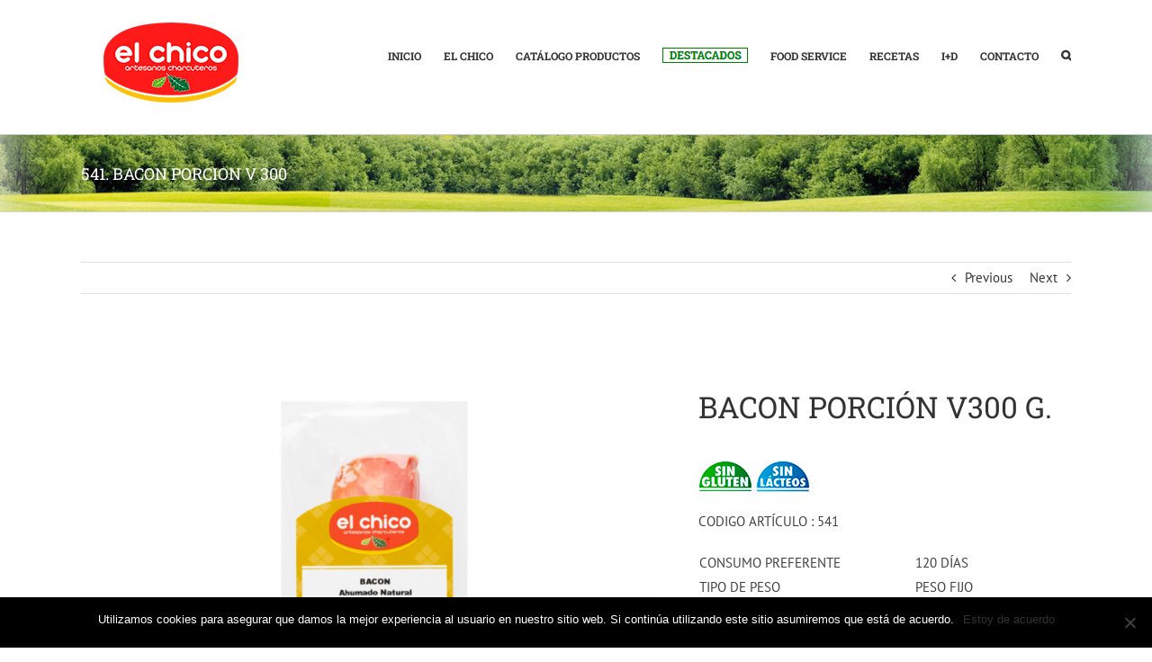

--- FILE ---
content_type: text/html; charset=UTF-8
request_url: http://www.elchicoartesanoscharcuteros.com/es/productos-elchico/bacon-porcion-v300-g/
body_size: 19295
content:

<!DOCTYPE html>
<html class="avada-html-layout-wide avada-html-header-position-top" lang="es-ES" prefix="og: http://ogp.me/ns# fb: http://ogp.me/ns/fb#">
<head>
	<meta http-equiv="X-UA-Compatible" content="IE=edge" />
	<meta http-equiv="Content-Type" content="text/html; charset=utf-8"/>
	<meta name="viewport" content="width=device-width, initial-scale=1" />
	<title>541. BACON PORCION V 300 &#8211; El Chico Artesanos Charcuteros</title>
<meta name='robots' content='max-image-preview:large' />
	<style>img:is([sizes="auto" i], [sizes^="auto," i]) { contain-intrinsic-size: 3000px 1500px }</style>
	<link rel='dns-prefetch' href='//www.elchicoartesanoscharcuteros.com' />
<link rel='dns-prefetch' href='//fonts.googleapis.com' />
<link rel="alternate" type="application/rss+xml" title="El Chico Artesanos Charcuteros &raquo; Feed" href="http://www.elchicoartesanoscharcuteros.com/es/feed/" />
<link rel="alternate" type="application/rss+xml" title="El Chico Artesanos Charcuteros &raquo; Feed de los comentarios" href="http://www.elchicoartesanoscharcuteros.com/es/comments/feed/" />
					<link rel="shortcut icon" href="http://www.elchicoartesanoscharcuteros.com/wp-content/uploads/2019/05/favicon-El-Chico-vf.gif" type="image/x-icon" />
		
					<!-- For iPhone -->
			<link rel="apple-touch-icon" href="http://www.elchicoartesanoscharcuteros.com/wp-content/uploads/2019/05/favicon-El-Chico-vf.gif">
		
					<!-- For iPhone Retina display -->
			<link rel="apple-touch-icon" sizes="180x180" href="http://www.elchicoartesanoscharcuteros.com/wp-content/uploads/2019/05/favicon-El-Chico-vf.gif">
		
					<!-- For iPad -->
			<link rel="apple-touch-icon" sizes="152x152" href="http://www.elchicoartesanoscharcuteros.com/wp-content/uploads/2019/05/favicon-El-Chico-vf.gif">
		
					<!-- For iPad Retina display -->
			<link rel="apple-touch-icon" sizes="167x167" href="http://www.elchicoartesanoscharcuteros.com/wp-content/uploads/2019/05/favicon-El-Chico-vf.gif">
		
		
		<meta property="og:title" content="541. BACON PORCION V 300"/>
		<meta property="og:type" content="article"/>
		<meta property="og:url" content="http://www.elchicoartesanoscharcuteros.com/es/productos-elchico/bacon-porcion-v300-g/"/>
		<meta property="og:site_name" content="El Chico Artesanos Charcuteros"/>
		<meta property="og:description" content="BACON PORCIÓN V300 G.
  

CODIGO ARTÍCULO : 541





CONSUMO PREFERENTE
120 DÍAS


TIPO DE PESO
PESO FIJO


PIEZAS POR CAJA
10


PESO CAJA EN KG.
3,00


Nº CAJAS POR CAPA
18


Nº CAPAS POR PALET
8


Nº CAJAS POR PALET
144


CONSERVACIÓN
0º Y 5º


EAN 13
8412582005410


EAN 14
18412582005417"/>

									<meta property="og:image" content="http://www.elchicoartesanoscharcuteros.com/wp-content/uploads/2016/09/0541-A-Editar-Web.jpg"/>
							<script type="text/javascript">
/* <![CDATA[ */
window._wpemojiSettings = {"baseUrl":"https:\/\/s.w.org\/images\/core\/emoji\/15.0.3\/72x72\/","ext":".png","svgUrl":"https:\/\/s.w.org\/images\/core\/emoji\/15.0.3\/svg\/","svgExt":".svg","source":{"concatemoji":"http:\/\/www.elchicoartesanoscharcuteros.com\/wp-includes\/js\/wp-emoji-release.min.js?ver=6.7.4"}};
/*! This file is auto-generated */
!function(i,n){var o,s,e;function c(e){try{var t={supportTests:e,timestamp:(new Date).valueOf()};sessionStorage.setItem(o,JSON.stringify(t))}catch(e){}}function p(e,t,n){e.clearRect(0,0,e.canvas.width,e.canvas.height),e.fillText(t,0,0);var t=new Uint32Array(e.getImageData(0,0,e.canvas.width,e.canvas.height).data),r=(e.clearRect(0,0,e.canvas.width,e.canvas.height),e.fillText(n,0,0),new Uint32Array(e.getImageData(0,0,e.canvas.width,e.canvas.height).data));return t.every(function(e,t){return e===r[t]})}function u(e,t,n){switch(t){case"flag":return n(e,"\ud83c\udff3\ufe0f\u200d\u26a7\ufe0f","\ud83c\udff3\ufe0f\u200b\u26a7\ufe0f")?!1:!n(e,"\ud83c\uddfa\ud83c\uddf3","\ud83c\uddfa\u200b\ud83c\uddf3")&&!n(e,"\ud83c\udff4\udb40\udc67\udb40\udc62\udb40\udc65\udb40\udc6e\udb40\udc67\udb40\udc7f","\ud83c\udff4\u200b\udb40\udc67\u200b\udb40\udc62\u200b\udb40\udc65\u200b\udb40\udc6e\u200b\udb40\udc67\u200b\udb40\udc7f");case"emoji":return!n(e,"\ud83d\udc26\u200d\u2b1b","\ud83d\udc26\u200b\u2b1b")}return!1}function f(e,t,n){var r="undefined"!=typeof WorkerGlobalScope&&self instanceof WorkerGlobalScope?new OffscreenCanvas(300,150):i.createElement("canvas"),a=r.getContext("2d",{willReadFrequently:!0}),o=(a.textBaseline="top",a.font="600 32px Arial",{});return e.forEach(function(e){o[e]=t(a,e,n)}),o}function t(e){var t=i.createElement("script");t.src=e,t.defer=!0,i.head.appendChild(t)}"undefined"!=typeof Promise&&(o="wpEmojiSettingsSupports",s=["flag","emoji"],n.supports={everything:!0,everythingExceptFlag:!0},e=new Promise(function(e){i.addEventListener("DOMContentLoaded",e,{once:!0})}),new Promise(function(t){var n=function(){try{var e=JSON.parse(sessionStorage.getItem(o));if("object"==typeof e&&"number"==typeof e.timestamp&&(new Date).valueOf()<e.timestamp+604800&&"object"==typeof e.supportTests)return e.supportTests}catch(e){}return null}();if(!n){if("undefined"!=typeof Worker&&"undefined"!=typeof OffscreenCanvas&&"undefined"!=typeof URL&&URL.createObjectURL&&"undefined"!=typeof Blob)try{var e="postMessage("+f.toString()+"("+[JSON.stringify(s),u.toString(),p.toString()].join(",")+"));",r=new Blob([e],{type:"text/javascript"}),a=new Worker(URL.createObjectURL(r),{name:"wpTestEmojiSupports"});return void(a.onmessage=function(e){c(n=e.data),a.terminate(),t(n)})}catch(e){}c(n=f(s,u,p))}t(n)}).then(function(e){for(var t in e)n.supports[t]=e[t],n.supports.everything=n.supports.everything&&n.supports[t],"flag"!==t&&(n.supports.everythingExceptFlag=n.supports.everythingExceptFlag&&n.supports[t]);n.supports.everythingExceptFlag=n.supports.everythingExceptFlag&&!n.supports.flag,n.DOMReady=!1,n.readyCallback=function(){n.DOMReady=!0}}).then(function(){return e}).then(function(){var e;n.supports.everything||(n.readyCallback(),(e=n.source||{}).concatemoji?t(e.concatemoji):e.wpemoji&&e.twemoji&&(t(e.twemoji),t(e.wpemoji)))}))}((window,document),window._wpemojiSettings);
/* ]]> */
</script>
<style id='wp-emoji-styles-inline-css' type='text/css'>

	img.wp-smiley, img.emoji {
		display: inline !important;
		border: none !important;
		box-shadow: none !important;
		height: 1em !important;
		width: 1em !important;
		margin: 0 0.07em !important;
		vertical-align: -0.1em !important;
		background: none !important;
		padding: 0 !important;
	}
</style>
<style id='classic-theme-styles-inline-css' type='text/css'>
/*! This file is auto-generated */
.wp-block-button__link{color:#fff;background-color:#32373c;border-radius:9999px;box-shadow:none;text-decoration:none;padding:calc(.667em + 2px) calc(1.333em + 2px);font-size:1.125em}.wp-block-file__button{background:#32373c;color:#fff;text-decoration:none}
</style>
<style id='global-styles-inline-css' type='text/css'>
:root{--wp--preset--aspect-ratio--square: 1;--wp--preset--aspect-ratio--4-3: 4/3;--wp--preset--aspect-ratio--3-4: 3/4;--wp--preset--aspect-ratio--3-2: 3/2;--wp--preset--aspect-ratio--2-3: 2/3;--wp--preset--aspect-ratio--16-9: 16/9;--wp--preset--aspect-ratio--9-16: 9/16;--wp--preset--color--black: #000000;--wp--preset--color--cyan-bluish-gray: #abb8c3;--wp--preset--color--white: #ffffff;--wp--preset--color--pale-pink: #f78da7;--wp--preset--color--vivid-red: #cf2e2e;--wp--preset--color--luminous-vivid-orange: #ff6900;--wp--preset--color--luminous-vivid-amber: #fcb900;--wp--preset--color--light-green-cyan: #7bdcb5;--wp--preset--color--vivid-green-cyan: #00d084;--wp--preset--color--pale-cyan-blue: #8ed1fc;--wp--preset--color--vivid-cyan-blue: #0693e3;--wp--preset--color--vivid-purple: #9b51e0;--wp--preset--gradient--vivid-cyan-blue-to-vivid-purple: linear-gradient(135deg,rgba(6,147,227,1) 0%,rgb(155,81,224) 100%);--wp--preset--gradient--light-green-cyan-to-vivid-green-cyan: linear-gradient(135deg,rgb(122,220,180) 0%,rgb(0,208,130) 100%);--wp--preset--gradient--luminous-vivid-amber-to-luminous-vivid-orange: linear-gradient(135deg,rgba(252,185,0,1) 0%,rgba(255,105,0,1) 100%);--wp--preset--gradient--luminous-vivid-orange-to-vivid-red: linear-gradient(135deg,rgba(255,105,0,1) 0%,rgb(207,46,46) 100%);--wp--preset--gradient--very-light-gray-to-cyan-bluish-gray: linear-gradient(135deg,rgb(238,238,238) 0%,rgb(169,184,195) 100%);--wp--preset--gradient--cool-to-warm-spectrum: linear-gradient(135deg,rgb(74,234,220) 0%,rgb(151,120,209) 20%,rgb(207,42,186) 40%,rgb(238,44,130) 60%,rgb(251,105,98) 80%,rgb(254,248,76) 100%);--wp--preset--gradient--blush-light-purple: linear-gradient(135deg,rgb(255,206,236) 0%,rgb(152,150,240) 100%);--wp--preset--gradient--blush-bordeaux: linear-gradient(135deg,rgb(254,205,165) 0%,rgb(254,45,45) 50%,rgb(107,0,62) 100%);--wp--preset--gradient--luminous-dusk: linear-gradient(135deg,rgb(255,203,112) 0%,rgb(199,81,192) 50%,rgb(65,88,208) 100%);--wp--preset--gradient--pale-ocean: linear-gradient(135deg,rgb(255,245,203) 0%,rgb(182,227,212) 50%,rgb(51,167,181) 100%);--wp--preset--gradient--electric-grass: linear-gradient(135deg,rgb(202,248,128) 0%,rgb(113,206,126) 100%);--wp--preset--gradient--midnight: linear-gradient(135deg,rgb(2,3,129) 0%,rgb(40,116,252) 100%);--wp--preset--font-size--small: 11.25px;--wp--preset--font-size--medium: 20px;--wp--preset--font-size--large: 22.5px;--wp--preset--font-size--x-large: 42px;--wp--preset--font-size--normal: 15px;--wp--preset--font-size--xlarge: 30px;--wp--preset--font-size--huge: 45px;--wp--preset--spacing--20: 0.44rem;--wp--preset--spacing--30: 0.67rem;--wp--preset--spacing--40: 1rem;--wp--preset--spacing--50: 1.5rem;--wp--preset--spacing--60: 2.25rem;--wp--preset--spacing--70: 3.38rem;--wp--preset--spacing--80: 5.06rem;--wp--preset--shadow--natural: 6px 6px 9px rgba(0, 0, 0, 0.2);--wp--preset--shadow--deep: 12px 12px 50px rgba(0, 0, 0, 0.4);--wp--preset--shadow--sharp: 6px 6px 0px rgba(0, 0, 0, 0.2);--wp--preset--shadow--outlined: 6px 6px 0px -3px rgba(255, 255, 255, 1), 6px 6px rgba(0, 0, 0, 1);--wp--preset--shadow--crisp: 6px 6px 0px rgba(0, 0, 0, 1);}:where(.is-layout-flex){gap: 0.5em;}:where(.is-layout-grid){gap: 0.5em;}body .is-layout-flex{display: flex;}.is-layout-flex{flex-wrap: wrap;align-items: center;}.is-layout-flex > :is(*, div){margin: 0;}body .is-layout-grid{display: grid;}.is-layout-grid > :is(*, div){margin: 0;}:where(.wp-block-columns.is-layout-flex){gap: 2em;}:where(.wp-block-columns.is-layout-grid){gap: 2em;}:where(.wp-block-post-template.is-layout-flex){gap: 1.25em;}:where(.wp-block-post-template.is-layout-grid){gap: 1.25em;}.has-black-color{color: var(--wp--preset--color--black) !important;}.has-cyan-bluish-gray-color{color: var(--wp--preset--color--cyan-bluish-gray) !important;}.has-white-color{color: var(--wp--preset--color--white) !important;}.has-pale-pink-color{color: var(--wp--preset--color--pale-pink) !important;}.has-vivid-red-color{color: var(--wp--preset--color--vivid-red) !important;}.has-luminous-vivid-orange-color{color: var(--wp--preset--color--luminous-vivid-orange) !important;}.has-luminous-vivid-amber-color{color: var(--wp--preset--color--luminous-vivid-amber) !important;}.has-light-green-cyan-color{color: var(--wp--preset--color--light-green-cyan) !important;}.has-vivid-green-cyan-color{color: var(--wp--preset--color--vivid-green-cyan) !important;}.has-pale-cyan-blue-color{color: var(--wp--preset--color--pale-cyan-blue) !important;}.has-vivid-cyan-blue-color{color: var(--wp--preset--color--vivid-cyan-blue) !important;}.has-vivid-purple-color{color: var(--wp--preset--color--vivid-purple) !important;}.has-black-background-color{background-color: var(--wp--preset--color--black) !important;}.has-cyan-bluish-gray-background-color{background-color: var(--wp--preset--color--cyan-bluish-gray) !important;}.has-white-background-color{background-color: var(--wp--preset--color--white) !important;}.has-pale-pink-background-color{background-color: var(--wp--preset--color--pale-pink) !important;}.has-vivid-red-background-color{background-color: var(--wp--preset--color--vivid-red) !important;}.has-luminous-vivid-orange-background-color{background-color: var(--wp--preset--color--luminous-vivid-orange) !important;}.has-luminous-vivid-amber-background-color{background-color: var(--wp--preset--color--luminous-vivid-amber) !important;}.has-light-green-cyan-background-color{background-color: var(--wp--preset--color--light-green-cyan) !important;}.has-vivid-green-cyan-background-color{background-color: var(--wp--preset--color--vivid-green-cyan) !important;}.has-pale-cyan-blue-background-color{background-color: var(--wp--preset--color--pale-cyan-blue) !important;}.has-vivid-cyan-blue-background-color{background-color: var(--wp--preset--color--vivid-cyan-blue) !important;}.has-vivid-purple-background-color{background-color: var(--wp--preset--color--vivid-purple) !important;}.has-black-border-color{border-color: var(--wp--preset--color--black) !important;}.has-cyan-bluish-gray-border-color{border-color: var(--wp--preset--color--cyan-bluish-gray) !important;}.has-white-border-color{border-color: var(--wp--preset--color--white) !important;}.has-pale-pink-border-color{border-color: var(--wp--preset--color--pale-pink) !important;}.has-vivid-red-border-color{border-color: var(--wp--preset--color--vivid-red) !important;}.has-luminous-vivid-orange-border-color{border-color: var(--wp--preset--color--luminous-vivid-orange) !important;}.has-luminous-vivid-amber-border-color{border-color: var(--wp--preset--color--luminous-vivid-amber) !important;}.has-light-green-cyan-border-color{border-color: var(--wp--preset--color--light-green-cyan) !important;}.has-vivid-green-cyan-border-color{border-color: var(--wp--preset--color--vivid-green-cyan) !important;}.has-pale-cyan-blue-border-color{border-color: var(--wp--preset--color--pale-cyan-blue) !important;}.has-vivid-cyan-blue-border-color{border-color: var(--wp--preset--color--vivid-cyan-blue) !important;}.has-vivid-purple-border-color{border-color: var(--wp--preset--color--vivid-purple) !important;}.has-vivid-cyan-blue-to-vivid-purple-gradient-background{background: var(--wp--preset--gradient--vivid-cyan-blue-to-vivid-purple) !important;}.has-light-green-cyan-to-vivid-green-cyan-gradient-background{background: var(--wp--preset--gradient--light-green-cyan-to-vivid-green-cyan) !important;}.has-luminous-vivid-amber-to-luminous-vivid-orange-gradient-background{background: var(--wp--preset--gradient--luminous-vivid-amber-to-luminous-vivid-orange) !important;}.has-luminous-vivid-orange-to-vivid-red-gradient-background{background: var(--wp--preset--gradient--luminous-vivid-orange-to-vivid-red) !important;}.has-very-light-gray-to-cyan-bluish-gray-gradient-background{background: var(--wp--preset--gradient--very-light-gray-to-cyan-bluish-gray) !important;}.has-cool-to-warm-spectrum-gradient-background{background: var(--wp--preset--gradient--cool-to-warm-spectrum) !important;}.has-blush-light-purple-gradient-background{background: var(--wp--preset--gradient--blush-light-purple) !important;}.has-blush-bordeaux-gradient-background{background: var(--wp--preset--gradient--blush-bordeaux) !important;}.has-luminous-dusk-gradient-background{background: var(--wp--preset--gradient--luminous-dusk) !important;}.has-pale-ocean-gradient-background{background: var(--wp--preset--gradient--pale-ocean) !important;}.has-electric-grass-gradient-background{background: var(--wp--preset--gradient--electric-grass) !important;}.has-midnight-gradient-background{background: var(--wp--preset--gradient--midnight) !important;}.has-small-font-size{font-size: var(--wp--preset--font-size--small) !important;}.has-medium-font-size{font-size: var(--wp--preset--font-size--medium) !important;}.has-large-font-size{font-size: var(--wp--preset--font-size--large) !important;}.has-x-large-font-size{font-size: var(--wp--preset--font-size--x-large) !important;}
:where(.wp-block-post-template.is-layout-flex){gap: 1.25em;}:where(.wp-block-post-template.is-layout-grid){gap: 1.25em;}
:where(.wp-block-columns.is-layout-flex){gap: 2em;}:where(.wp-block-columns.is-layout-grid){gap: 2em;}
:root :where(.wp-block-pullquote){font-size: 1.5em;line-height: 1.6;}
</style>
<link rel='stylesheet' id='layerslider-css' href='http://www.elchicoartesanoscharcuteros.com/wp-content/plugins/LayerSlider/static/css/layerslider.css?ver=5.6.10' type='text/css' media='all' />
<link rel='stylesheet' id='ls-google-fonts-css' href='http://fonts.googleapis.com/css?family=Lato:100,300,regular,700,900%7COpen+Sans:300%7CIndie+Flower:regular%7COswald:300,regular,700&#038;subset=latin%2Clatin-ext' type='text/css' media='all' />
<link rel='stylesheet' id='contact-form-7-css' href='http://www.elchicoartesanoscharcuteros.com/wp-content/plugins/contact-form-7/includes/css/styles.css?ver=6.0.2' type='text/css' media='all' />
<link rel='stylesheet' id='cookie-notice-front-css' href='http://www.elchicoartesanoscharcuteros.com/wp-content/plugins/cookie-notice/css/front.min.css?ver=2.5.5' type='text/css' media='all' />
<link rel='stylesheet' id='fusion-dynamic-css-css' href='http://www.elchicoartesanoscharcuteros.com/wp-content/uploads/fusion-styles/276b94e8eb996fd8c33de69a80bf0d03.min.css?ver=3.3.1' type='text/css' media='all' />
<script type="text/javascript" src="http://www.elchicoartesanoscharcuteros.com/wp-content/plugins/LayerSlider/static/js/greensock.js?ver=1.11.8" id="greensock-js"></script>
<script type="text/javascript" src="http://www.elchicoartesanoscharcuteros.com/wp-includes/js/jquery/jquery.min.js?ver=3.7.1" id="jquery-core-js"></script>
<script type="text/javascript" src="http://www.elchicoartesanoscharcuteros.com/wp-includes/js/jquery/jquery-migrate.min.js?ver=3.4.1" id="jquery-migrate-js"></script>
<script type="text/javascript" id="layerslider-js-extra">
/* <![CDATA[ */
var LS_Meta = {"v":"5.6.10"};
/* ]]> */
</script>
<script type="text/javascript" src="http://www.elchicoartesanoscharcuteros.com/wp-content/plugins/LayerSlider/static/js/layerslider.kreaturamedia.jquery.js?ver=5.6.10" id="layerslider-js"></script>
<script type="text/javascript" src="http://www.elchicoartesanoscharcuteros.com/wp-content/plugins/LayerSlider/static/js/layerslider.transitions.js?ver=5.6.10" id="layerslider-transitions-js"></script>
<script type="text/javascript" id="cookie-notice-front-js-before">
/* <![CDATA[ */
var cnArgs = {"ajaxUrl":"http:\/\/www.elchicoartesanoscharcuteros.com\/wp-admin\/admin-ajax.php","nonce":"8c4f227364","hideEffect":"fade","position":"bottom","onScroll":false,"onScrollOffset":100,"onClick":false,"cookieName":"cookie_notice_accepted","cookieTime":2592000,"cookieTimeRejected":2592000,"globalCookie":false,"redirection":false,"cache":false,"revokeCookies":false,"revokeCookiesOpt":"automatic"};
/* ]]> */
</script>
<script type="text/javascript" src="http://www.elchicoartesanoscharcuteros.com/wp-content/plugins/cookie-notice/js/front.min.js?ver=2.5.5" id="cookie-notice-front-js"></script>
<meta name="generator" content="Powered by LayerSlider 5.6.10 - Multi-Purpose, Responsive, Parallax, Mobile-Friendly Slider Plugin for WordPress." />
<!-- LayerSlider updates and docs at: https://kreaturamedia.com/layerslider-responsive-wordpress-slider-plugin/ -->
<link rel="https://api.w.org/" href="http://www.elchicoartesanoscharcuteros.com/wp-json/" /><link rel="alternate" title="JSON" type="application/json" href="http://www.elchicoartesanoscharcuteros.com/wp-json/wp/v2/avada_portfolio/11783" /><link rel="EditURI" type="application/rsd+xml" title="RSD" href="http://www.elchicoartesanoscharcuteros.com/xmlrpc.php?rsd" />
<meta name="generator" content="WordPress 6.7.4" />
<link rel="canonical" href="http://www.elchicoartesanoscharcuteros.com/es/productos-elchico/bacon-porcion-v300-g/" />
<link rel='shortlink' href='http://www.elchicoartesanoscharcuteros.com/?p=11783' />
<link rel="alternate" title="oEmbed (JSON)" type="application/json+oembed" href="http://www.elchicoartesanoscharcuteros.com/wp-json/oembed/1.0/embed?url=http%3A%2F%2Fwww.elchicoartesanoscharcuteros.com%2Fes%2Fproductos-elchico%2Fbacon-porcion-v300-g%2F" />
<link rel="alternate" title="oEmbed (XML)" type="text/xml+oembed" href="http://www.elchicoartesanoscharcuteros.com/wp-json/oembed/1.0/embed?url=http%3A%2F%2Fwww.elchicoartesanoscharcuteros.com%2Fes%2Fproductos-elchico%2Fbacon-porcion-v300-g%2F&#038;format=xml" />
<style type="text/css" id="css-fb-visibility">@media screen and (max-width: 640px){.fusion-no-small-visibility{display:none !important;}body:not(.fusion-builder-ui-wireframe) .sm-text-align-center{text-align:center !important;}body:not(.fusion-builder-ui-wireframe) .sm-text-align-left{text-align:left !important;}body:not(.fusion-builder-ui-wireframe) .sm-text-align-right{text-align:right !important;}body:not(.fusion-builder-ui-wireframe) .sm-mx-auto{margin-left:auto !important;margin-right:auto !important;}body:not(.fusion-builder-ui-wireframe) .sm-ml-auto{margin-left:auto !important;}body:not(.fusion-builder-ui-wireframe) .sm-mr-auto{margin-right:auto !important;}body:not(.fusion-builder-ui-wireframe) .fusion-absolute-position-small{position:absolute;top:auto;width:100%;}}@media screen and (min-width: 641px) and (max-width: 1024px){.fusion-no-medium-visibility{display:none !important;}body:not(.fusion-builder-ui-wireframe) .md-text-align-center{text-align:center !important;}body:not(.fusion-builder-ui-wireframe) .md-text-align-left{text-align:left !important;}body:not(.fusion-builder-ui-wireframe) .md-text-align-right{text-align:right !important;}body:not(.fusion-builder-ui-wireframe) .md-mx-auto{margin-left:auto !important;margin-right:auto !important;}body:not(.fusion-builder-ui-wireframe) .md-ml-auto{margin-left:auto !important;}body:not(.fusion-builder-ui-wireframe) .md-mr-auto{margin-right:auto !important;}body:not(.fusion-builder-ui-wireframe) .fusion-absolute-position-medium{position:absolute;top:auto;width:100%;}}@media screen and (min-width: 1025px){.fusion-no-large-visibility{display:none !important;}body:not(.fusion-builder-ui-wireframe) .lg-text-align-center{text-align:center !important;}body:not(.fusion-builder-ui-wireframe) .lg-text-align-left{text-align:left !important;}body:not(.fusion-builder-ui-wireframe) .lg-text-align-right{text-align:right !important;}body:not(.fusion-builder-ui-wireframe) .lg-mx-auto{margin-left:auto !important;margin-right:auto !important;}body:not(.fusion-builder-ui-wireframe) .lg-ml-auto{margin-left:auto !important;}body:not(.fusion-builder-ui-wireframe) .lg-mr-auto{margin-right:auto !important;}body:not(.fusion-builder-ui-wireframe) .fusion-absolute-position-large{position:absolute;top:auto;width:100%;}}</style>		<script type="text/javascript">
			var doc = document.documentElement;
			doc.setAttribute( 'data-useragent', navigator.userAgent );
		</script>
		<!-- Global site tag (gtag.js) - Google Analytics -->
<script async src="https://www.googletagmanager.com/gtag/js?id=UA-37193146-14"></script>
<script>
  window.dataLayer = window.dataLayer || [];
  function gtag(){dataLayer.push(arguments);}
  gtag('js', new Date());

  gtag('config', 'UA-37193146-14');
</script>
	<link href="https://fonts.googleapis.com/css2?family=Charmonman:wght@400;700&display=swap" rel="stylesheet"></head>

<body class="avada_portfolio-template-default single single-avada_portfolio postid-11783 single-format-standard cookies-not-set fusion-image-hovers fusion-pagination-sizing fusion-button_size-large fusion-button_type-flat fusion-button_span-no avada-image-rollover-circle-yes avada-image-rollover-yes avada-image-rollover-direction-left fusion-has-button-gradient fusion-body ltr fusion-sticky-header no-tablet-sticky-header no-mobile-sticky-header no-mobile-slidingbar avada-has-rev-slider-styles fusion-disable-outline fusion-sub-menu-fade mobile-logo-pos-left layout-wide-mode avada-has-boxed-modal-shadow- layout-scroll-offset-full avada-has-zero-margin-offset-top fusion-top-header menu-text-align-left mobile-menu-design-classic fusion-show-pagination-text fusion-header-layout-v1 avada-responsive avada-footer-fx-none avada-menu-highlight-style-bar fusion-search-form-clean fusion-main-menu-search-overlay fusion-avatar-circle avada-dropdown-styles avada-blog-layout-grid avada-blog-archive-layout-grid avada-header-shadow-no avada-menu-icon-position-left avada-has-megamenu-shadow avada-has-mainmenu-dropdown-divider avada-has-pagetitle-bg-full avada-has-main-nav-search-icon avada-has-breadcrumb-mobile-hidden avada-has-titlebar-bar_and_content avada-has-pagination-padding avada-flyout-menu-direction-fade avada-ec-views-v1" >
		<a class="skip-link screen-reader-text" href="#content">Skip to content</a>

	<div id="boxed-wrapper">
		<div class="fusion-sides-frame"></div>
		<div id="wrapper" class="fusion-wrapper">
			<div id="home" style="position:relative;top:-1px;"></div>
			
				
			<header class="fusion-header-wrapper">
				<div class="fusion-header-v1 fusion-logo-alignment fusion-logo-left fusion-sticky-menu-1 fusion-sticky-logo- fusion-mobile-logo-  fusion-mobile-menu-design-classic">
					<div class="fusion-header-sticky-height"></div>
<div class="fusion-header">
	<div class="fusion-row">
					<div class="fusion-logo" data-margin-top="10px" data-margin-bottom="10px" data-margin-left="0px" data-margin-right="0px">
			<a class="fusion-logo-link"  href="http://www.elchicoartesanoscharcuteros.com/es/inicio/" >

						<!-- standard logo -->
			<img src="http://www.elchicoartesanoscharcuteros.com/wp-content/uploads/2024/11/logo-el-chico-2024-web4-recortado.png" srcset="http://www.elchicoartesanoscharcuteros.com/wp-content/uploads/2024/11/logo-el-chico-2024-web4-recortado.png 1x" width="200" height="129" alt="El Chico Artesanos Charcuteros Logo" data-retina_logo_url="" class="fusion-standard-logo" />

			
					</a>
		</div>		<nav class="fusion-main-menu" aria-label="Main Menu"><div class="fusion-overlay-search">		<form role="search" class="searchform fusion-search-form  fusion-search-form-clean" method="get" action="http://www.elchicoartesanoscharcuteros.com/es/">
			<div class="fusion-search-form-content">

				
				<div class="fusion-search-field search-field">
					<label><span class="screen-reader-text">Buscar</span>
													<input type="search" value="" name="s" class="s" placeholder="Buscar..." required aria-required="true" aria-label="Buscar..."/>
											</label>
				</div>
				<div class="fusion-search-button search-button">
					<input type="submit" class="fusion-search-submit searchsubmit" aria-label="Buscar" value="&#xf002;" />
									</div>

				
			</div>


			
		</form>
		<div class="fusion-search-spacer"></div><a href="#" role="button" aria-label="Close Search" class="fusion-close-search"></a></div><ul id="menu-elchico" class="fusion-menu"><li  id="menu-item-12096"  class="menu-item menu-item-type-custom menu-item-object-custom menu-item-12096"  data-item-id="12096"><a  href="http://www.elchicoartesanoscharcuteros.com" class="fusion-bar-highlight"><span class="menu-text">INICIO</span></a></li><li  id="menu-item-12093"  class="menu-item menu-item-type-post_type menu-item-object-page menu-item-12093"  data-item-id="12093"><a  href="http://www.elchicoartesanoscharcuteros.com/es/el-chico/" class="fusion-bar-highlight"><span class="menu-text">EL CHICO</span></a></li><li  id="menu-item-15612"  class="menu-especial-productos menu-item menu-item-type-custom menu-item-object-custom menu-item-has-children menu-item-15612 fusion-dropdown-menu"  data-classes="menu-especial-productos" data-item-id="15612"><a  href="#" class="fusion-bar-highlight"><span class="menu-text">CATÁLOGO PRODUCTOS</span></a><ul class="sub-menu"><li  id="menu-item-15618"  class="submenu-verde menu-item menu-item-type-post_type menu-item-object-page menu-item-15618 fusion-dropdown-submenu"  data-classes="submenu-verde"><a  href="http://www.elchicoartesanoscharcuteros.com/es/de-asturias/" class="fusion-bar-highlight"><span>DE ASTURIAS</span></a></li><li  id="menu-item-15617"  class="menu-item menu-item-type-post_type menu-item-object-page menu-item-15617 fusion-dropdown-submenu" ><a  href="http://www.elchicoartesanoscharcuteros.com/es/curados-e-ibericos/" class="fusion-bar-highlight"><span>CURADOS &#038; IBÉRICOS</span></a></li><li  id="menu-item-15616"  class="menu-item menu-item-type-post_type menu-item-object-page menu-item-15616 fusion-dropdown-submenu" ><a  href="http://www.elchicoartesanoscharcuteros.com/es/menos-sal/" class="fusion-bar-highlight"><span>MENOS SAL         <img src="http://www.elchicoartesanoscharcuteros.com/wp-content/uploads/2020/08/logo-25-sal-paramenu.png" style="float:right;width:27px;height:25px;"></span></a></li><li  id="menu-item-15615"  class="menu-item menu-item-type-post_type menu-item-object-page menu-item-15615 fusion-dropdown-submenu" ><a  href="http://www.elchicoartesanoscharcuteros.com/es/elaborados-y-frescos/" class="fusion-bar-highlight"><span>ELABORADOS Y FRESCOS</span></a></li><li  id="menu-item-15614"  class="menu-item menu-item-type-post_type menu-item-object-page menu-item-15614 fusion-dropdown-submenu" ><a  href="http://www.elchicoartesanoscharcuteros.com/es/cocina-tradicional/" class="fusion-bar-highlight"><span>COCINA TRADICIONAL</span></a></li><li  id="menu-item-15613"  class="menu-item menu-item-type-post_type menu-item-object-page menu-item-15613 fusion-dropdown-submenu" ><a  href="http://www.elchicoartesanoscharcuteros.com/es/barbacoa-y-tapas/" class="fusion-bar-highlight"><span>BARBACOA Y TAPAS</span></a></li><li  id="menu-item-15619"  class="menu-item menu-item-type-post_type menu-item-object-page menu-item-15619 fusion-dropdown-submenu" ><a  href="http://www.elchicoartesanoscharcuteros.com/es/charcuteria-2/" class="fusion-bar-highlight"><span>CHARCUTERÍA</span></a></li></ul></li><li  id="menu-item-15684"  class="menu-especial-destacados menu-item menu-item-type-post_type menu-item-object-page menu-item-15684"  data-classes="menu-especial-destacados" data-item-id="15684"><a  href="http://www.elchicoartesanoscharcuteros.com/es/destacados/" class="fusion-bar-highlight"><span class="menu-text"><img src="http://www.elchicoartesanoscharcuteros.com/wp-content/uploads/2020/08/menu_destacados_2.png"></span></a></li><li  id="menu-item-15620"  class="menu-item menu-item-type-custom menu-item-object-custom menu-item-has-children menu-item-15620 fusion-dropdown-menu"  data-item-id="15620"><a  href="#" class="fusion-bar-highlight"><span class="menu-text">FOOD SERVICE</span></a><ul class="sub-menu"><li  id="menu-item-15623"  class="menu-item menu-item-type-post_type menu-item-object-page menu-item-15623 fusion-dropdown-submenu" ><a  href="http://www.elchicoartesanoscharcuteros.com/es/curados-y-embutidos/" class="fusion-bar-highlight"><span>CURADOS Y EMBUTIDOS</span></a></li><li  id="menu-item-15622"  class="menu-item menu-item-type-post_type menu-item-object-page menu-item-15622 fusion-dropdown-submenu" ><a  href="http://www.elchicoartesanoscharcuteros.com/es/elaborados/" class="fusion-bar-highlight"><span>ELABORADOS</span></a></li><li  id="menu-item-15621"  class="menu-item menu-item-type-post_type menu-item-object-page menu-item-15621 fusion-dropdown-submenu" ><a  href="http://www.elchicoartesanoscharcuteros.com/es/charcuteria/" class="fusion-bar-highlight"><span>CHARCUTERÍA</span></a></li></ul></li><li  id="menu-item-12098"  class="menu-item menu-item-type-custom menu-item-object-custom menu-item-12098"  data-item-id="12098"><a  href="http://www.elchicoartesanoscharcuteros.com/es/portfolio_category/recetas-es/" class="fusion-bar-highlight"><span class="menu-text">RECETAS</span></a></li><li  id="menu-item-14723"  class="menu-item menu-item-type-post_type menu-item-object-page menu-item-14723"  data-item-id="14723"><a  href="http://www.elchicoartesanoscharcuteros.com/es/innovacion/" class="fusion-bar-highlight"><span class="menu-text">I+D</span></a></li><li  id="menu-item-12665"  class="menu-item menu-item-type-post_type menu-item-object-page menu-item-12665"  data-item-id="12665"><a  href="http://www.elchicoartesanoscharcuteros.com/es/contacto/" class="fusion-bar-highlight"><span class="menu-text">CONTACTO</span></a></li><li class="fusion-custom-menu-item fusion-main-menu-search fusion-search-overlay"><a class="fusion-main-menu-icon fusion-bar-highlight" href="#" aria-label="Buscar" data-title="Buscar" title="Buscar" role="button" aria-expanded="false"></a></li></ul></nav><nav class="fusion-main-menu fusion-sticky-menu" aria-label="Main Menu Sticky"><div class="fusion-overlay-search">		<form role="search" class="searchform fusion-search-form  fusion-search-form-clean" method="get" action="http://www.elchicoartesanoscharcuteros.com/es/">
			<div class="fusion-search-form-content">

				
				<div class="fusion-search-field search-field">
					<label><span class="screen-reader-text">Buscar</span>
													<input type="search" value="" name="s" class="s" placeholder="Buscar..." required aria-required="true" aria-label="Buscar..."/>
											</label>
				</div>
				<div class="fusion-search-button search-button">
					<input type="submit" class="fusion-search-submit searchsubmit" aria-label="Buscar" value="&#xf002;" />
									</div>

				
			</div>


			
		</form>
		<div class="fusion-search-spacer"></div><a href="#" role="button" aria-label="Close Search" class="fusion-close-search"></a></div><ul id="menu-elchico-1" class="fusion-menu"><li   class="menu-item menu-item-type-custom menu-item-object-custom menu-item-12096"  data-item-id="12096"><a  href="http://www.elchicoartesanoscharcuteros.com" class="fusion-bar-highlight"><span class="menu-text">INICIO</span></a></li><li   class="menu-item menu-item-type-post_type menu-item-object-page menu-item-12093"  data-item-id="12093"><a  href="http://www.elchicoartesanoscharcuteros.com/es/el-chico/" class="fusion-bar-highlight"><span class="menu-text">EL CHICO</span></a></li><li   class="menu-especial-productos menu-item menu-item-type-custom menu-item-object-custom menu-item-has-children menu-item-15612 fusion-dropdown-menu"  data-classes="menu-especial-productos" data-item-id="15612"><a  href="#" class="fusion-bar-highlight"><span class="menu-text">CATÁLOGO PRODUCTOS</span></a><ul class="sub-menu"><li   class="submenu-verde menu-item menu-item-type-post_type menu-item-object-page menu-item-15618 fusion-dropdown-submenu"  data-classes="submenu-verde"><a  href="http://www.elchicoartesanoscharcuteros.com/es/de-asturias/" class="fusion-bar-highlight"><span>DE ASTURIAS</span></a></li><li   class="menu-item menu-item-type-post_type menu-item-object-page menu-item-15617 fusion-dropdown-submenu" ><a  href="http://www.elchicoartesanoscharcuteros.com/es/curados-e-ibericos/" class="fusion-bar-highlight"><span>CURADOS &#038; IBÉRICOS</span></a></li><li   class="menu-item menu-item-type-post_type menu-item-object-page menu-item-15616 fusion-dropdown-submenu" ><a  href="http://www.elchicoartesanoscharcuteros.com/es/menos-sal/" class="fusion-bar-highlight"><span>MENOS SAL         <img src="http://www.elchicoartesanoscharcuteros.com/wp-content/uploads/2020/08/logo-25-sal-paramenu.png" style="float:right;width:27px;height:25px;"></span></a></li><li   class="menu-item menu-item-type-post_type menu-item-object-page menu-item-15615 fusion-dropdown-submenu" ><a  href="http://www.elchicoartesanoscharcuteros.com/es/elaborados-y-frescos/" class="fusion-bar-highlight"><span>ELABORADOS Y FRESCOS</span></a></li><li   class="menu-item menu-item-type-post_type menu-item-object-page menu-item-15614 fusion-dropdown-submenu" ><a  href="http://www.elchicoartesanoscharcuteros.com/es/cocina-tradicional/" class="fusion-bar-highlight"><span>COCINA TRADICIONAL</span></a></li><li   class="menu-item menu-item-type-post_type menu-item-object-page menu-item-15613 fusion-dropdown-submenu" ><a  href="http://www.elchicoartesanoscharcuteros.com/es/barbacoa-y-tapas/" class="fusion-bar-highlight"><span>BARBACOA Y TAPAS</span></a></li><li   class="menu-item menu-item-type-post_type menu-item-object-page menu-item-15619 fusion-dropdown-submenu" ><a  href="http://www.elchicoartesanoscharcuteros.com/es/charcuteria-2/" class="fusion-bar-highlight"><span>CHARCUTERÍA</span></a></li></ul></li><li   class="menu-especial-destacados menu-item menu-item-type-post_type menu-item-object-page menu-item-15684"  data-classes="menu-especial-destacados" data-item-id="15684"><a  href="http://www.elchicoartesanoscharcuteros.com/es/destacados/" class="fusion-bar-highlight"><span class="menu-text"><img src="http://www.elchicoartesanoscharcuteros.com/wp-content/uploads/2020/08/menu_destacados_2.png"></span></a></li><li   class="menu-item menu-item-type-custom menu-item-object-custom menu-item-has-children menu-item-15620 fusion-dropdown-menu"  data-item-id="15620"><a  href="#" class="fusion-bar-highlight"><span class="menu-text">FOOD SERVICE</span></a><ul class="sub-menu"><li   class="menu-item menu-item-type-post_type menu-item-object-page menu-item-15623 fusion-dropdown-submenu" ><a  href="http://www.elchicoartesanoscharcuteros.com/es/curados-y-embutidos/" class="fusion-bar-highlight"><span>CURADOS Y EMBUTIDOS</span></a></li><li   class="menu-item menu-item-type-post_type menu-item-object-page menu-item-15622 fusion-dropdown-submenu" ><a  href="http://www.elchicoartesanoscharcuteros.com/es/elaborados/" class="fusion-bar-highlight"><span>ELABORADOS</span></a></li><li   class="menu-item menu-item-type-post_type menu-item-object-page menu-item-15621 fusion-dropdown-submenu" ><a  href="http://www.elchicoartesanoscharcuteros.com/es/charcuteria/" class="fusion-bar-highlight"><span>CHARCUTERÍA</span></a></li></ul></li><li   class="menu-item menu-item-type-custom menu-item-object-custom menu-item-12098"  data-item-id="12098"><a  href="http://www.elchicoartesanoscharcuteros.com/es/portfolio_category/recetas-es/" class="fusion-bar-highlight"><span class="menu-text">RECETAS</span></a></li><li   class="menu-item menu-item-type-post_type menu-item-object-page menu-item-14723"  data-item-id="14723"><a  href="http://www.elchicoartesanoscharcuteros.com/es/innovacion/" class="fusion-bar-highlight"><span class="menu-text">I+D</span></a></li><li   class="menu-item menu-item-type-post_type menu-item-object-page menu-item-12665"  data-item-id="12665"><a  href="http://www.elchicoartesanoscharcuteros.com/es/contacto/" class="fusion-bar-highlight"><span class="menu-text">CONTACTO</span></a></li><li class="fusion-custom-menu-item fusion-main-menu-search fusion-search-overlay"><a class="fusion-main-menu-icon fusion-bar-highlight" href="#" aria-label="Buscar" data-title="Buscar" title="Buscar" role="button" aria-expanded="false"></a></li></ul></nav><div class="fusion-mobile-navigation"><ul id="menu-elchico-2" class="fusion-mobile-menu"><li   class="menu-item menu-item-type-custom menu-item-object-custom menu-item-12096"  data-item-id="12096"><a  href="http://www.elchicoartesanoscharcuteros.com" class="fusion-bar-highlight"><span class="menu-text">INICIO</span></a></li><li   class="menu-item menu-item-type-post_type menu-item-object-page menu-item-12093"  data-item-id="12093"><a  href="http://www.elchicoartesanoscharcuteros.com/es/el-chico/" class="fusion-bar-highlight"><span class="menu-text">EL CHICO</span></a></li><li   class="menu-especial-productos menu-item menu-item-type-custom menu-item-object-custom menu-item-has-children menu-item-15612 fusion-dropdown-menu"  data-classes="menu-especial-productos" data-item-id="15612"><a  href="#" class="fusion-bar-highlight"><span class="menu-text">CATÁLOGO PRODUCTOS</span></a><ul class="sub-menu"><li   class="submenu-verde menu-item menu-item-type-post_type menu-item-object-page menu-item-15618 fusion-dropdown-submenu"  data-classes="submenu-verde"><a  href="http://www.elchicoartesanoscharcuteros.com/es/de-asturias/" class="fusion-bar-highlight"><span>DE ASTURIAS</span></a></li><li   class="menu-item menu-item-type-post_type menu-item-object-page menu-item-15617 fusion-dropdown-submenu" ><a  href="http://www.elchicoartesanoscharcuteros.com/es/curados-e-ibericos/" class="fusion-bar-highlight"><span>CURADOS &#038; IBÉRICOS</span></a></li><li   class="menu-item menu-item-type-post_type menu-item-object-page menu-item-15616 fusion-dropdown-submenu" ><a  href="http://www.elchicoartesanoscharcuteros.com/es/menos-sal/" class="fusion-bar-highlight"><span>MENOS SAL         <img src="http://www.elchicoartesanoscharcuteros.com/wp-content/uploads/2020/08/logo-25-sal-paramenu.png" style="float:right;width:27px;height:25px;"></span></a></li><li   class="menu-item menu-item-type-post_type menu-item-object-page menu-item-15615 fusion-dropdown-submenu" ><a  href="http://www.elchicoartesanoscharcuteros.com/es/elaborados-y-frescos/" class="fusion-bar-highlight"><span>ELABORADOS Y FRESCOS</span></a></li><li   class="menu-item menu-item-type-post_type menu-item-object-page menu-item-15614 fusion-dropdown-submenu" ><a  href="http://www.elchicoartesanoscharcuteros.com/es/cocina-tradicional/" class="fusion-bar-highlight"><span>COCINA TRADICIONAL</span></a></li><li   class="menu-item menu-item-type-post_type menu-item-object-page menu-item-15613 fusion-dropdown-submenu" ><a  href="http://www.elchicoartesanoscharcuteros.com/es/barbacoa-y-tapas/" class="fusion-bar-highlight"><span>BARBACOA Y TAPAS</span></a></li><li   class="menu-item menu-item-type-post_type menu-item-object-page menu-item-15619 fusion-dropdown-submenu" ><a  href="http://www.elchicoartesanoscharcuteros.com/es/charcuteria-2/" class="fusion-bar-highlight"><span>CHARCUTERÍA</span></a></li></ul></li><li   class="menu-especial-destacados menu-item menu-item-type-post_type menu-item-object-page menu-item-15684"  data-classes="menu-especial-destacados" data-item-id="15684"><a  href="http://www.elchicoartesanoscharcuteros.com/es/destacados/" class="fusion-bar-highlight"><span class="menu-text"><img src="http://www.elchicoartesanoscharcuteros.com/wp-content/uploads/2020/08/menu_destacados_2.png"></span></a></li><li   class="menu-item menu-item-type-custom menu-item-object-custom menu-item-has-children menu-item-15620 fusion-dropdown-menu"  data-item-id="15620"><a  href="#" class="fusion-bar-highlight"><span class="menu-text">FOOD SERVICE</span></a><ul class="sub-menu"><li   class="menu-item menu-item-type-post_type menu-item-object-page menu-item-15623 fusion-dropdown-submenu" ><a  href="http://www.elchicoartesanoscharcuteros.com/es/curados-y-embutidos/" class="fusion-bar-highlight"><span>CURADOS Y EMBUTIDOS</span></a></li><li   class="menu-item menu-item-type-post_type menu-item-object-page menu-item-15622 fusion-dropdown-submenu" ><a  href="http://www.elchicoartesanoscharcuteros.com/es/elaborados/" class="fusion-bar-highlight"><span>ELABORADOS</span></a></li><li   class="menu-item menu-item-type-post_type menu-item-object-page menu-item-15621 fusion-dropdown-submenu" ><a  href="http://www.elchicoartesanoscharcuteros.com/es/charcuteria/" class="fusion-bar-highlight"><span>CHARCUTERÍA</span></a></li></ul></li><li   class="menu-item menu-item-type-custom menu-item-object-custom menu-item-12098"  data-item-id="12098"><a  href="http://www.elchicoartesanoscharcuteros.com/es/portfolio_category/recetas-es/" class="fusion-bar-highlight"><span class="menu-text">RECETAS</span></a></li><li   class="menu-item menu-item-type-post_type menu-item-object-page menu-item-14723"  data-item-id="14723"><a  href="http://www.elchicoartesanoscharcuteros.com/es/innovacion/" class="fusion-bar-highlight"><span class="menu-text">I+D</span></a></li><li   class="menu-item menu-item-type-post_type menu-item-object-page menu-item-12665"  data-item-id="12665"><a  href="http://www.elchicoartesanoscharcuteros.com/es/contacto/" class="fusion-bar-highlight"><span class="menu-text">CONTACTO</span></a></li></ul></div>
<nav class="fusion-mobile-nav-holder fusion-mobile-menu-text-align-center" aria-label="Main Menu Mobile"></nav>

	<nav class="fusion-mobile-nav-holder fusion-mobile-menu-text-align-center fusion-mobile-sticky-nav-holder" aria-label="Main Menu Mobile Sticky"></nav>
					</div>
</div>
				</div>
				<div class="fusion-clearfix"></div>
			</header>
							
						<div id="sliders-container" class="fusion-slider-visibility">
					</div>
				
				
			
			<div class="avada-page-titlebar-wrapper" role="banner">
	<div class="fusion-page-title-bar fusion-page-title-bar-breadcrumbs fusion-page-title-bar-left">
		<div class="fusion-page-title-row">
			<div class="fusion-page-title-wrapper">
				<div class="fusion-page-title-captions">

																							<h1 class="entry-title">541. BACON PORCION V 300</h1>

											
					
				</div>

													
			</div>
		</div>
	</div>
</div>

						<main id="main" class="clearfix ">
				<div class="fusion-row" style="">
<div id="content" class="portfolio-full" style="width: 100%;">
	
			<div class="single-navigation clearfix">
			
											<a href="http://www.elchicoartesanoscharcuteros.com/es/productos-elchico/centro-de-bacon-media-pieza-v/" rel="prev">Previous</a>
			
			
											<a href="http://www.elchicoartesanoscharcuteros.com/es/productos-elchico/chuleta-sajonia-centros-v/" rel="next">Next</a>
					</div>
	
					<article id="post-11783" class="post-11783 avada_portfolio type-avada_portfolio status-publish format-standard has-post-thumbnail hentry portfolio_category-ahumados-es portfolio_category-cocidos-es portfolio_category-curados-ibericos">

				
						<div class="project-content">
				<span class="entry-title rich-snippet-hidden">541. BACON PORCION V 300</span><span class="vcard rich-snippet-hidden"><span class="fn"><a href="http://www.elchicoartesanoscharcuteros.com/es/author/admin/" title="Entradas de admin" rel="author">admin</a></span></span><span class="updated rich-snippet-hidden">2024-11-06T10:37:17+00:00</span>				<div class="project-description post-content" style=" width:100%;">
											<h3 style="display:none;">Project Description</h3>										<div class="fusion-fullwidth fullwidth-box fusion-builder-row-1 nonhundred-percent-fullwidth non-hundred-percent-height-scrolling" style="background-color: #ffffff;background-position: left top;background-repeat: no-repeat;padding-top:20px;padding-right:0px;padding-bottom:20px;padding-left:0px;margin-bottom: 0px;margin-top: 0px;border-width: 0px 0px 0px 0px;border-color:#eae9e9;border-style:solid;" ><div class="fusion-builder-row fusion-row"><div class="fusion-layout-column fusion_builder_column fusion-builder-column-0 fusion_builder_column_3_5 3_5 fusion-three-fifth fusion-column-first" style="width:58.4%; margin-right: 4%;margin-top:0px;margin-bottom:10px;"><div class="fusion-column-wrapper fusion-flex-column-wrapper-legacy" style="background-position:left top;background-repeat:no-repeat;-webkit-background-size:cover;-moz-background-size:cover;-o-background-size:cover;background-size:cover;padding: 0px 0px 0px 0px;"><span class=" fusion-imageframe imageframe-none imageframe-1 hover-type-none"><img fetchpriority="high" decoding="async" width="1065" height="1065" title="0541-A-Editar-Web" src="http://www.elchicoartesanoscharcuteros.com/wp-content/uploads/2016/09/0541-A-Editar-Web.jpg" class="img-responsive wp-image-16065" srcset="http://www.elchicoartesanoscharcuteros.com/wp-content/uploads/2016/09/0541-A-Editar-Web-200x200.jpg 200w, http://www.elchicoartesanoscharcuteros.com/wp-content/uploads/2016/09/0541-A-Editar-Web-400x400.jpg 400w, http://www.elchicoartesanoscharcuteros.com/wp-content/uploads/2016/09/0541-A-Editar-Web-600x600.jpg 600w, http://www.elchicoartesanoscharcuteros.com/wp-content/uploads/2016/09/0541-A-Editar-Web-800x800.jpg 800w, http://www.elchicoartesanoscharcuteros.com/wp-content/uploads/2016/09/0541-A-Editar-Web.jpg 1065w" sizes="(max-width: 800px) 100vw, 800px" /></span><div class="fusion-clearfix"></div></div></div><div class="fusion-layout-column fusion_builder_column fusion-builder-column-1 fusion_builder_column_2_5 2_5 fusion-two-fifth fusion-column-last" style="width:37.6%;margin-top:0px;margin-bottom:10px;"><div class="fusion-column-wrapper fusion-flex-column-wrapper-legacy" style="background-position:left top;background-repeat:no-repeat;-webkit-background-size:cover;-moz-background-size:cover;-o-background-size:cover;background-size:cover;padding: 0px 0px 0px 0px;"><div class="fusion-text fusion-text-1"><h1>BACON PORCIÓN V300 G.</h1>
<p><a href="http://www.elchicoartesanoscharcuteros.com/wp-content/uploads/2016/09/icono-sin-gluten.gif"><img decoding="async" class="alignnone size-full wp-image-11700" src="http://www.elchicoartesanoscharcuteros.com/wp-content/uploads/2016/09/icono-sin-gluten.gif" alt="icono-sin-gluten" width="60" height="49" /></a> <a href="http://www.elchicoartesanoscharcuteros.com/wp-content/uploads/2016/09/icono-sin-lacteos.gif"><img decoding="async" class="alignnone size-full wp-image-11701" src="http://www.elchicoartesanoscharcuteros.com/wp-content/uploads/2016/09/icono-sin-lacteos.gif" alt="icono-sin-lacteos" width="60" height="49" /></a></p>
</div><div class="fusion-text fusion-text-2"><p>CODIGO ARTÍCULO : 541</p>
<div class="table-3">
<table width="100%">
<thead></thead>
<tbody>
<tr>
<td>CONSUMO PREFERENTE</td>
<td>120 DÍAS</td>
</tr>
<tr>
<td>TIPO DE PESO</td>
<td>PESO FIJO</td>
</tr>
<tr>
<td>PIEZAS POR CAJA</td>
<td>10</td>
</tr>
<tr>
<td>PESO CAJA EN KG.</td>
<td>3,00</td>
</tr>
<tr>
<td>Nº CAJAS POR CAPA</td>
<td>18</td>
</tr>
<tr>
<td>Nº CAPAS POR PALET</td>
<td>8</td>
</tr>
<tr>
<td>Nº CAJAS POR PALET</td>
<td>144</td>
</tr>
<tr>
<td>CONSERVACIÓN</td>
<td>0º Y 5º</td>
</tr>
<tr>
<td>EAN 13</td>
<td>8412582005410</td>
</tr>
<tr>
<td>EAN 14</td>
<td>18412582005417</td>
</tr>
</tbody>
</table>
</div>
</div><div class="fusion-clearfix"></div></div></div></div></div>
									</div>

							</div>

			<div class="portfolio-sep"></div>
															<section class="related-posts single-related-posts">
					<div class="fusion-title fusion-title-size-three sep-double sep-solid" style="margin-top:0px;margin-bottom:30px;">
					<h3 class="title-heading-left" style="margin:0;">
						Proyectos relacionados					</h3>
					<div class="title-sep-container">
						<div class="title-sep sep-double sep-solid"></div>
					</div>
				</div>
				
	
	
	
					<div class="fusion-carousel fusion-carousel-title-below-image" data-imagesize="auto" data-metacontent="yes" data-autoplay="yes" data-touchscroll="no" data-columns="6" data-itemmargin="20px" data-itemwidth="180" data-touchscroll="yes" data-scrollitems="1">
		<div class="fusion-carousel-positioner">
			<ul class="fusion-carousel-holder">
																							<li class="fusion-carousel-item">
						<div class="fusion-carousel-item-wrapper">
							<div  class="fusion-image-wrapper" aria-haspopup="true">
				  <img width="1065" height="1065" src="http://www.elchicoartesanoscharcuteros.com/wp-content/uploads/2020/07/0882-A-Editar-Web.jpg" class="attachment-full size-full wp-post-image" alt="" decoding="async" srcset="http://www.elchicoartesanoscharcuteros.com/wp-content/uploads/2020/07/0882-A-Editar-Web-200x200.jpg 200w, http://www.elchicoartesanoscharcuteros.com/wp-content/uploads/2020/07/0882-A-Editar-Web-400x400.jpg 400w, http://www.elchicoartesanoscharcuteros.com/wp-content/uploads/2020/07/0882-A-Editar-Web-600x600.jpg 600w, http://www.elchicoartesanoscharcuteros.com/wp-content/uploads/2020/07/0882-A-Editar-Web-800x800.jpg 800w, http://www.elchicoartesanoscharcuteros.com/wp-content/uploads/2020/07/0882-A-Editar-Web.jpg 1065w" sizes="(min-width: 2200px) 100vw, (min-width: 1099px) 183px, (min-width: 1007px) 220px, (min-width: 915px) 275px, (min-width: 824px) 367px, (min-width: 732px) 550px, (min-width: 640px) 732px, " /><div class="fusion-rollover">
	<div class="fusion-rollover-content">

														<a class="fusion-rollover-link" href="http://www.elchicoartesanoscharcuteros.com/es/productos-elchico/panceta-25-sal-v-300g/">882. PANCETA CURADA MENOS SAL V 300</a>
			
														
								
													<div class="fusion-rollover-sep"></div>
				
																		<a class="fusion-rollover-gallery" href="http://www.elchicoartesanoscharcuteros.com/wp-content/uploads/2020/07/0882-A-Editar-Web.jpg" data-id="15440" data-rel="iLightbox[gallery]" data-title="0882-A-Editar-Web" data-caption="">
						Gallery					</a>
														
		
								
								
		
						<a class="fusion-link-wrapper" href="http://www.elchicoartesanoscharcuteros.com/es/productos-elchico/panceta-25-sal-v-300g/" aria-label="882. PANCETA CURADA MENOS SAL V 300"></a>
	</div>
</div>
</div>
																							<h4 class="fusion-carousel-title">
									<a class="fusion-related-posts-title-link" href="http://www.elchicoartesanoscharcuteros.com/es/productos-elchico/panceta-25-sal-v-300g/" target="_self" title="882. PANCETA CURADA MENOS SAL V 300">882. PANCETA CURADA MENOS SAL V 300</a>
								</h4>

								<div class="fusion-carousel-meta">
									
									<span class="fusion-date">julio 28th, 2020</span>

																	</div><!-- fusion-carousel-meta -->
													</div><!-- fusion-carousel-item-wrapper -->
					</li>
																			<li class="fusion-carousel-item">
						<div class="fusion-carousel-item-wrapper">
							<div  class="fusion-image-wrapper" aria-haspopup="true">
				  <img width="1065" height="1065" src="http://www.elchicoartesanoscharcuteros.com/wp-content/uploads/2016/09/0829-A-Editar-Web.jpg" class="attachment-full size-full wp-post-image" alt="" decoding="async" srcset="http://www.elchicoartesanoscharcuteros.com/wp-content/uploads/2016/09/0829-A-Editar-Web-200x200.jpg 200w, http://www.elchicoartesanoscharcuteros.com/wp-content/uploads/2016/09/0829-A-Editar-Web-400x400.jpg 400w, http://www.elchicoartesanoscharcuteros.com/wp-content/uploads/2016/09/0829-A-Editar-Web-600x600.jpg 600w, http://www.elchicoartesanoscharcuteros.com/wp-content/uploads/2016/09/0829-A-Editar-Web-800x800.jpg 800w, http://www.elchicoartesanoscharcuteros.com/wp-content/uploads/2016/09/0829-A-Editar-Web.jpg 1065w" sizes="(min-width: 2200px) 100vw, (min-width: 1099px) 183px, (min-width: 1007px) 220px, (min-width: 915px) 275px, (min-width: 824px) 367px, (min-width: 732px) 550px, (min-width: 640px) 732px, " /><div class="fusion-rollover">
	<div class="fusion-rollover-content">

														<a class="fusion-rollover-link" href="http://www.elchicoartesanoscharcuteros.com/es/productos-elchico/panceta-iberica-v-300gr/">829. PANCETA IBERICA V 300</a>
			
														
								
													<div class="fusion-rollover-sep"></div>
				
																		<a class="fusion-rollover-gallery" href="http://www.elchicoartesanoscharcuteros.com/wp-content/uploads/2016/09/0829-A-Editar-Web.jpg" data-id="12123" data-rel="iLightbox[gallery]" data-title="0829-A-Editar-Web" data-caption="">
						Gallery					</a>
														
		
								
								
		
						<a class="fusion-link-wrapper" href="http://www.elchicoartesanoscharcuteros.com/es/productos-elchico/panceta-iberica-v-300gr/" aria-label="829. PANCETA IBERICA V 300"></a>
	</div>
</div>
</div>
																							<h4 class="fusion-carousel-title">
									<a class="fusion-related-posts-title-link" href="http://www.elchicoartesanoscharcuteros.com/es/productos-elchico/panceta-iberica-v-300gr/" target="_self" title="829. PANCETA IBERICA V 300">829. PANCETA IBERICA V 300</a>
								</h4>

								<div class="fusion-carousel-meta">
									
									<span class="fusion-date">septiembre 24th, 2016</span>

																	</div><!-- fusion-carousel-meta -->
													</div><!-- fusion-carousel-item-wrapper -->
					</li>
																			<li class="fusion-carousel-item">
						<div class="fusion-carousel-item-wrapper">
							<div  class="fusion-image-wrapper" aria-haspopup="true">
				  <img width="1065" height="1065" src="http://www.elchicoartesanoscharcuteros.com/wp-content/uploads/2021/03/0891-A-Editar-Web.jpg" class="attachment-full size-full wp-post-image" alt="" decoding="async" srcset="http://www.elchicoartesanoscharcuteros.com/wp-content/uploads/2021/03/0891-A-Editar-Web-200x200.jpg 200w, http://www.elchicoartesanoscharcuteros.com/wp-content/uploads/2021/03/0891-A-Editar-Web-400x400.jpg 400w, http://www.elchicoartesanoscharcuteros.com/wp-content/uploads/2021/03/0891-A-Editar-Web-600x600.jpg 600w, http://www.elchicoartesanoscharcuteros.com/wp-content/uploads/2021/03/0891-A-Editar-Web-800x800.jpg 800w, http://www.elchicoartesanoscharcuteros.com/wp-content/uploads/2021/03/0891-A-Editar-Web.jpg 1065w" sizes="(min-width: 2200px) 100vw, (min-width: 1099px) 183px, (min-width: 1007px) 220px, (min-width: 915px) 275px, (min-width: 824px) 367px, (min-width: 732px) 550px, (min-width: 640px) 732px, " /><div class="fusion-rollover">
	<div class="fusion-rollover-content">

														<a class="fusion-rollover-link" href="http://www.elchicoartesanoscharcuteros.com/es/productos-elchico/lacon-curado-25-sal-v-300-grs/">891. PALETA CURADA MENOS SAL V 300</a>
			
														
								
													<div class="fusion-rollover-sep"></div>
				
																		<a class="fusion-rollover-gallery" href="http://www.elchicoartesanoscharcuteros.com/wp-content/uploads/2021/03/0891-A-Editar-Web.jpg" data-id="15738" data-rel="iLightbox[gallery]" data-title="0891-A-Editar-Web" data-caption="">
						Gallery					</a>
														
		
								
								
		
						<a class="fusion-link-wrapper" href="http://www.elchicoartesanoscharcuteros.com/es/productos-elchico/lacon-curado-25-sal-v-300-grs/" aria-label="891. PALETA CURADA MENOS SAL V 300"></a>
	</div>
</div>
</div>
																							<h4 class="fusion-carousel-title">
									<a class="fusion-related-posts-title-link" href="http://www.elchicoartesanoscharcuteros.com/es/productos-elchico/lacon-curado-25-sal-v-300-grs/" target="_self" title="891. PALETA CURADA MENOS SAL V 300">891. PALETA CURADA MENOS SAL V 300</a>
								</h4>

								<div class="fusion-carousel-meta">
									
									<span class="fusion-date">marzo 15th, 2021</span>

																	</div><!-- fusion-carousel-meta -->
													</div><!-- fusion-carousel-item-wrapper -->
					</li>
																			<li class="fusion-carousel-item">
						<div class="fusion-carousel-item-wrapper">
							<div  class="fusion-image-wrapper" aria-haspopup="true">
				  <img width="1065" height="1065" src="http://www.elchicoartesanoscharcuteros.com/wp-content/uploads/2016/09/0872-A-Editar-Web.jpg" class="attachment-full size-full wp-post-image" alt="" decoding="async" srcset="http://www.elchicoartesanoscharcuteros.com/wp-content/uploads/2016/09/0872-A-Editar-Web-200x200.jpg 200w, http://www.elchicoartesanoscharcuteros.com/wp-content/uploads/2016/09/0872-A-Editar-Web-400x400.jpg 400w, http://www.elchicoartesanoscharcuteros.com/wp-content/uploads/2016/09/0872-A-Editar-Web-600x600.jpg 600w, http://www.elchicoartesanoscharcuteros.com/wp-content/uploads/2016/09/0872-A-Editar-Web-800x800.jpg 800w, http://www.elchicoartesanoscharcuteros.com/wp-content/uploads/2016/09/0872-A-Editar-Web.jpg 1065w" sizes="(min-width: 2200px) 100vw, (min-width: 1099px) 183px, (min-width: 1007px) 220px, (min-width: 915px) 275px, (min-width: 824px) 367px, (min-width: 732px) 550px, (min-width: 640px) 732px, " /><div class="fusion-rollover">
	<div class="fusion-rollover-content">

														<a class="fusion-rollover-link" href="http://www.elchicoartesanoscharcuteros.com/es/productos-elchico/centro-de-panceta-v-200g/">872. CENTRO DE PANCETA V 200</a>
			
														
								
													<div class="fusion-rollover-sep"></div>
				
																		<a class="fusion-rollover-gallery" href="http://www.elchicoartesanoscharcuteros.com/wp-content/uploads/2016/09/0872-A-Editar-Web.jpg" data-id="11968" data-rel="iLightbox[gallery]" data-title="0872-A-Editar-Web" data-caption="">
						Gallery					</a>
														
		
								
								
		
						<a class="fusion-link-wrapper" href="http://www.elchicoartesanoscharcuteros.com/es/productos-elchico/centro-de-panceta-v-200g/" aria-label="872. CENTRO DE PANCETA V 200"></a>
	</div>
</div>
</div>
																							<h4 class="fusion-carousel-title">
									<a class="fusion-related-posts-title-link" href="http://www.elchicoartesanoscharcuteros.com/es/productos-elchico/centro-de-panceta-v-200g/" target="_self" title="872. CENTRO DE PANCETA V 200">872. CENTRO DE PANCETA V 200</a>
								</h4>

								<div class="fusion-carousel-meta">
									
									<span class="fusion-date">septiembre 15th, 2016</span>

																	</div><!-- fusion-carousel-meta -->
													</div><!-- fusion-carousel-item-wrapper -->
					</li>
																			<li class="fusion-carousel-item">
						<div class="fusion-carousel-item-wrapper">
							<div  class="fusion-image-wrapper" aria-haspopup="true">
				  <img width="1065" height="1065" src="http://www.elchicoartesanoscharcuteros.com/wp-content/uploads/2016/09/0865-A-Editar-Web.jpg" class="attachment-full size-full wp-post-image" alt="" decoding="async" srcset="http://www.elchicoartesanoscharcuteros.com/wp-content/uploads/2016/09/0865-A-Editar-Web-200x200.jpg 200w, http://www.elchicoartesanoscharcuteros.com/wp-content/uploads/2016/09/0865-A-Editar-Web-400x400.jpg 400w, http://www.elchicoartesanoscharcuteros.com/wp-content/uploads/2016/09/0865-A-Editar-Web-600x600.jpg 600w, http://www.elchicoartesanoscharcuteros.com/wp-content/uploads/2016/09/0865-A-Editar-Web-800x800.jpg 800w, http://www.elchicoartesanoscharcuteros.com/wp-content/uploads/2016/09/0865-A-Editar-Web.jpg 1065w" sizes="(min-width: 2200px) 100vw, (min-width: 1099px) 183px, (min-width: 1007px) 220px, (min-width: 915px) 275px, (min-width: 824px) 367px, (min-width: 732px) 550px, (min-width: 640px) 732px, " /><div class="fusion-rollover">
	<div class="fusion-rollover-content">

														<a class="fusion-rollover-link" href="http://www.elchicoartesanoscharcuteros.com/es/productos-elchico/panceta-curada-adobada-v-250gr/">865. PANCETA CURADA ADOBADA V 250</a>
			
														
								
													<div class="fusion-rollover-sep"></div>
				
																		<a class="fusion-rollover-gallery" href="http://www.elchicoartesanoscharcuteros.com/wp-content/uploads/2016/09/0865-A-Editar-Web.jpg" data-id="12119" data-rel="iLightbox[gallery]" data-title="0865-A-Editar-Web" data-caption="">
						Gallery					</a>
														
		
								
								
		
						<a class="fusion-link-wrapper" href="http://www.elchicoartesanoscharcuteros.com/es/productos-elchico/panceta-curada-adobada-v-250gr/" aria-label="865. PANCETA CURADA ADOBADA V 250"></a>
	</div>
</div>
</div>
																							<h4 class="fusion-carousel-title">
									<a class="fusion-related-posts-title-link" href="http://www.elchicoartesanoscharcuteros.com/es/productos-elchico/panceta-curada-adobada-v-250gr/" target="_self" title="865. PANCETA CURADA ADOBADA V 250">865. PANCETA CURADA ADOBADA V 250</a>
								</h4>

								<div class="fusion-carousel-meta">
									
									<span class="fusion-date">septiembre 24th, 2016</span>

																	</div><!-- fusion-carousel-meta -->
													</div><!-- fusion-carousel-item-wrapper -->
					</li>
																			<li class="fusion-carousel-item">
						<div class="fusion-carousel-item-wrapper">
							<div  class="fusion-image-wrapper" aria-haspopup="true">
				  <img width="1065" height="1065" src="http://www.elchicoartesanoscharcuteros.com/wp-content/uploads/2016/10/0825-A-Editar-Web.jpg" class="attachment-full size-full wp-post-image" alt="" decoding="async" srcset="http://www.elchicoartesanoscharcuteros.com/wp-content/uploads/2016/10/0825-A-Editar-Web-200x200.jpg 200w, http://www.elchicoartesanoscharcuteros.com/wp-content/uploads/2016/10/0825-A-Editar-Web-400x400.jpg 400w, http://www.elchicoartesanoscharcuteros.com/wp-content/uploads/2016/10/0825-A-Editar-Web-600x600.jpg 600w, http://www.elchicoartesanoscharcuteros.com/wp-content/uploads/2016/10/0825-A-Editar-Web-800x800.jpg 800w, http://www.elchicoartesanoscharcuteros.com/wp-content/uploads/2016/10/0825-A-Editar-Web.jpg 1065w" sizes="(min-width: 2200px) 100vw, (min-width: 1099px) 183px, (min-width: 1007px) 220px, (min-width: 915px) 275px, (min-width: 824px) 367px, (min-width: 732px) 550px, (min-width: 640px) 732px, " /><div class="fusion-rollover">
	<div class="fusion-rollover-content">

														<a class="fusion-rollover-link" href="http://www.elchicoartesanoscharcuteros.com/es/productos-elchico/laconcito-troceado-menos-sal-v/">825. LACONCITO TROCEADO -25% SAL</a>
			
														
								
													<div class="fusion-rollover-sep"></div>
				
																		<a class="fusion-rollover-gallery" href="http://www.elchicoartesanoscharcuteros.com/wp-content/uploads/2016/10/0825-A-Editar-Web.jpg" data-id="12613" data-rel="iLightbox[gallery]" data-title="0825-A-Editar-Web" data-caption="">
						Gallery					</a>
														
		
								
								
		
						<a class="fusion-link-wrapper" href="http://www.elchicoartesanoscharcuteros.com/es/productos-elchico/laconcito-troceado-menos-sal-v/" aria-label="825. LACONCITO TROCEADO -25% SAL"></a>
	</div>
</div>
</div>
																							<h4 class="fusion-carousel-title">
									<a class="fusion-related-posts-title-link" href="http://www.elchicoartesanoscharcuteros.com/es/productos-elchico/laconcito-troceado-menos-sal-v/" target="_self" title="825. LACONCITO TROCEADO -25% SAL">825. LACONCITO TROCEADO -25% SAL</a>
								</h4>

								<div class="fusion-carousel-meta">
									
									<span class="fusion-date">octubre 24th, 2016</span>

																	</div><!-- fusion-carousel-meta -->
													</div><!-- fusion-carousel-item-wrapper -->
					</li>
																			<li class="fusion-carousel-item">
						<div class="fusion-carousel-item-wrapper">
							<div  class="fusion-image-wrapper" aria-haspopup="true">
				  <img width="1065" height="1065" src="http://www.elchicoartesanoscharcuteros.com/wp-content/uploads/2016/09/0551-A-Editar-Web.jpg" class="attachment-full size-full wp-post-image" alt="" decoding="async" srcset="http://www.elchicoartesanoscharcuteros.com/wp-content/uploads/2016/09/0551-A-Editar-Web-200x200.jpg 200w, http://www.elchicoartesanoscharcuteros.com/wp-content/uploads/2016/09/0551-A-Editar-Web-400x400.jpg 400w, http://www.elchicoartesanoscharcuteros.com/wp-content/uploads/2016/09/0551-A-Editar-Web-600x600.jpg 600w, http://www.elchicoartesanoscharcuteros.com/wp-content/uploads/2016/09/0551-A-Editar-Web-800x800.jpg 800w, http://www.elchicoartesanoscharcuteros.com/wp-content/uploads/2016/09/0551-A-Editar-Web.jpg 1065w" sizes="(min-width: 2200px) 100vw, (min-width: 1099px) 183px, (min-width: 1007px) 220px, (min-width: 915px) 275px, (min-width: 824px) 367px, (min-width: 732px) 550px, (min-width: 640px) 732px, " /><div class="fusion-rollover">
	<div class="fusion-rollover-content">

														<a class="fusion-rollover-link" href="http://www.elchicoartesanoscharcuteros.com/es/productos-elchico/centro-de-bacon-media-pieza-v/">551. BACON 1/2 PIEZA V</a>
			
														
								
													<div class="fusion-rollover-sep"></div>
				
																		<a class="fusion-rollover-gallery" href="http://www.elchicoartesanoscharcuteros.com/wp-content/uploads/2016/09/0551-A-Editar-Web.jpg" data-id="11778" data-rel="iLightbox[gallery]" data-title="0551-A-Editar-Web" data-caption="">
						Gallery					</a>
														
		
								
								
		
						<a class="fusion-link-wrapper" href="http://www.elchicoartesanoscharcuteros.com/es/productos-elchico/centro-de-bacon-media-pieza-v/" aria-label="551. BACON 1/2 PIEZA V"></a>
	</div>
</div>
</div>
																							<h4 class="fusion-carousel-title">
									<a class="fusion-related-posts-title-link" href="http://www.elchicoartesanoscharcuteros.com/es/productos-elchico/centro-de-bacon-media-pieza-v/" target="_self" title="551. BACON 1/2 PIEZA V">551. BACON 1/2 PIEZA V</a>
								</h4>

								<div class="fusion-carousel-meta">
									
									<span class="fusion-date">septiembre 14th, 2016</span>

																	</div><!-- fusion-carousel-meta -->
													</div><!-- fusion-carousel-item-wrapper -->
					</li>
																			<li class="fusion-carousel-item">
						<div class="fusion-carousel-item-wrapper">
							<div  class="fusion-image-wrapper" aria-haspopup="true">
				  <img width="1065" height="1065" src="http://www.elchicoartesanoscharcuteros.com/wp-content/uploads/2020/07/0828-A-Editar-Web.jpg" class="attachment-full size-full wp-post-image" alt="" decoding="async" srcset="http://www.elchicoartesanoscharcuteros.com/wp-content/uploads/2020/07/0828-A-Editar-Web-200x200.jpg 200w, http://www.elchicoartesanoscharcuteros.com/wp-content/uploads/2020/07/0828-A-Editar-Web-400x400.jpg 400w, http://www.elchicoartesanoscharcuteros.com/wp-content/uploads/2020/07/0828-A-Editar-Web-600x600.jpg 600w, http://www.elchicoartesanoscharcuteros.com/wp-content/uploads/2020/07/0828-A-Editar-Web-800x800.jpg 800w, http://www.elchicoartesanoscharcuteros.com/wp-content/uploads/2020/07/0828-A-Editar-Web.jpg 1065w" sizes="(min-width: 2200px) 100vw, (min-width: 1099px) 183px, (min-width: 1007px) 220px, (min-width: 915px) 275px, (min-width: 824px) 367px, (min-width: 732px) 550px, (min-width: 640px) 732px, " /><div class="fusion-rollover">
	<div class="fusion-rollover-content">

														<a class="fusion-rollover-link" href="http://www.elchicoartesanoscharcuteros.com/es/productos-elchico/panceta-iberica-12-pieza-v/">828. PANCETA IBERICA 1/2 PIEZA V</a>
			
														
								
													<div class="fusion-rollover-sep"></div>
				
																		<a class="fusion-rollover-gallery" href="http://www.elchicoartesanoscharcuteros.com/wp-content/uploads/2020/07/0828-A-Editar-Web.jpg" data-id="15425" data-rel="iLightbox[gallery]" data-title="0828-A-Editar-Web" data-caption="">
						Gallery					</a>
														
		
								
								
		
						<a class="fusion-link-wrapper" href="http://www.elchicoartesanoscharcuteros.com/es/productos-elchico/panceta-iberica-12-pieza-v/" aria-label="828. PANCETA IBERICA 1/2 PIEZA V"></a>
	</div>
</div>
</div>
																							<h4 class="fusion-carousel-title">
									<a class="fusion-related-posts-title-link" href="http://www.elchicoartesanoscharcuteros.com/es/productos-elchico/panceta-iberica-12-pieza-v/" target="_self" title="828. PANCETA IBERICA 1/2 PIEZA V">828. PANCETA IBERICA 1/2 PIEZA V</a>
								</h4>

								<div class="fusion-carousel-meta">
									
									<span class="fusion-date">julio 28th, 2020</span>

																	</div><!-- fusion-carousel-meta -->
													</div><!-- fusion-carousel-item-wrapper -->
					</li>
																			<li class="fusion-carousel-item">
						<div class="fusion-carousel-item-wrapper">
							<div  class="fusion-image-wrapper" aria-haspopup="true">
				  <img width="1065" height="1065" src="http://www.elchicoartesanoscharcuteros.com/wp-content/uploads/2016/09/0821-A-Editar-Web.jpg" class="attachment-full size-full wp-post-image" alt="" decoding="async" srcset="http://www.elchicoartesanoscharcuteros.com/wp-content/uploads/2016/09/0821-A-Editar-Web-200x200.jpg 200w, http://www.elchicoartesanoscharcuteros.com/wp-content/uploads/2016/09/0821-A-Editar-Web-400x400.jpg 400w, http://www.elchicoartesanoscharcuteros.com/wp-content/uploads/2016/09/0821-A-Editar-Web-600x600.jpg 600w, http://www.elchicoartesanoscharcuteros.com/wp-content/uploads/2016/09/0821-A-Editar-Web-800x800.jpg 800w, http://www.elchicoartesanoscharcuteros.com/wp-content/uploads/2016/09/0821-A-Editar-Web.jpg 1065w" sizes="(min-width: 2200px) 100vw, (min-width: 1099px) 183px, (min-width: 1007px) 220px, (min-width: 915px) 275px, (min-width: 824px) 367px, (min-width: 732px) 550px, (min-width: 640px) 732px, " /><div class="fusion-rollover">
	<div class="fusion-rollover-content">

														<a class="fusion-rollover-link" href="http://www.elchicoartesanoscharcuteros.com/es/productos-elchico/panceta-sh-media-pieza-v/">821. PANCETA S/H 1/2 PIEZA V</a>
			
														
								
													<div class="fusion-rollover-sep"></div>
				
																		<a class="fusion-rollover-gallery" href="http://www.elchicoartesanoscharcuteros.com/wp-content/uploads/2016/09/0821-A-Editar-Web.jpg" data-id="11974" data-rel="iLightbox[gallery]" data-title="0821-A-Editar-Web" data-caption="">
						Gallery					</a>
														
		
								
								
		
						<a class="fusion-link-wrapper" href="http://www.elchicoartesanoscharcuteros.com/es/productos-elchico/panceta-sh-media-pieza-v/" aria-label="821. PANCETA S/H 1/2 PIEZA V"></a>
	</div>
</div>
</div>
																							<h4 class="fusion-carousel-title">
									<a class="fusion-related-posts-title-link" href="http://www.elchicoartesanoscharcuteros.com/es/productos-elchico/panceta-sh-media-pieza-v/" target="_self" title="821. PANCETA S/H 1/2 PIEZA V">821. PANCETA S/H 1/2 PIEZA V</a>
								</h4>

								<div class="fusion-carousel-meta">
									
									<span class="fusion-date">septiembre 15th, 2016</span>

																	</div><!-- fusion-carousel-meta -->
													</div><!-- fusion-carousel-item-wrapper -->
					</li>
																			<li class="fusion-carousel-item">
						<div class="fusion-carousel-item-wrapper">
							<div  class="fusion-image-wrapper" aria-haspopup="true">
				  <img width="1065" height="1065" src="http://www.elchicoartesanoscharcuteros.com/wp-content/uploads/2016/10/0853-A-Editar-Web.jpg" class="attachment-full size-full wp-post-image" alt="" decoding="async" srcset="http://www.elchicoartesanoscharcuteros.com/wp-content/uploads/2016/10/0853-A-Editar-Web-200x200.jpg 200w, http://www.elchicoartesanoscharcuteros.com/wp-content/uploads/2016/10/0853-A-Editar-Web-400x400.jpg 400w, http://www.elchicoartesanoscharcuteros.com/wp-content/uploads/2016/10/0853-A-Editar-Web-600x600.jpg 600w, http://www.elchicoartesanoscharcuteros.com/wp-content/uploads/2016/10/0853-A-Editar-Web-800x800.jpg 800w, http://www.elchicoartesanoscharcuteros.com/wp-content/uploads/2016/10/0853-A-Editar-Web.jpg 1065w" sizes="(min-width: 2200px) 100vw, (min-width: 1099px) 183px, (min-width: 1007px) 220px, (min-width: 915px) 275px, (min-width: 824px) 367px, (min-width: 732px) 550px, (min-width: 640px) 732px, " /><div class="fusion-rollover">
	<div class="fusion-rollover-content">

														<a class="fusion-rollover-link" href="http://www.elchicoartesanoscharcuteros.com/es/productos-elchico/panceta-sh-baja-en-sal-v-12-p/">853. PANCETA MENOS SAL 1/2 PIEZA V</a>
			
														
								
													<div class="fusion-rollover-sep"></div>
				
																		<a class="fusion-rollover-gallery" href="http://www.elchicoartesanoscharcuteros.com/wp-content/uploads/2016/10/0853-A-Editar-Web.jpg" data-id="12610" data-rel="iLightbox[gallery]" data-title="0853-A-Editar-Web" data-caption="">
						Gallery					</a>
														
		
								
								
		
						<a class="fusion-link-wrapper" href="http://www.elchicoartesanoscharcuteros.com/es/productos-elchico/panceta-sh-baja-en-sal-v-12-p/" aria-label="853. PANCETA MENOS SAL 1/2 PIEZA V"></a>
	</div>
</div>
</div>
																							<h4 class="fusion-carousel-title">
									<a class="fusion-related-posts-title-link" href="http://www.elchicoartesanoscharcuteros.com/es/productos-elchico/panceta-sh-baja-en-sal-v-12-p/" target="_self" title="853. PANCETA MENOS SAL 1/2 PIEZA V">853. PANCETA MENOS SAL 1/2 PIEZA V</a>
								</h4>

								<div class="fusion-carousel-meta">
									
									<span class="fusion-date">octubre 24th, 2016</span>

																	</div><!-- fusion-carousel-meta -->
													</div><!-- fusion-carousel-item-wrapper -->
					</li>
																			<li class="fusion-carousel-item">
						<div class="fusion-carousel-item-wrapper">
							<div  class="fusion-image-wrapper" aria-haspopup="true">
				  <img width="1065" height="1065" src="http://www.elchicoartesanoscharcuteros.com/wp-content/uploads/2016/09/0818-A-Editar-Web.jpg" class="attachment-full size-full wp-post-image" alt="" decoding="async" srcset="http://www.elchicoartesanoscharcuteros.com/wp-content/uploads/2016/09/0818-A-Editar-Web-200x200.jpg 200w, http://www.elchicoartesanoscharcuteros.com/wp-content/uploads/2016/09/0818-A-Editar-Web-400x400.jpg 400w, http://www.elchicoartesanoscharcuteros.com/wp-content/uploads/2016/09/0818-A-Editar-Web-600x600.jpg 600w, http://www.elchicoartesanoscharcuteros.com/wp-content/uploads/2016/09/0818-A-Editar-Web-800x800.jpg 800w, http://www.elchicoartesanoscharcuteros.com/wp-content/uploads/2016/09/0818-A-Editar-Web.jpg 1065w" sizes="(min-width: 2200px) 100vw, (min-width: 1099px) 183px, (min-width: 1007px) 220px, (min-width: 915px) 275px, (min-width: 824px) 367px, (min-width: 732px) 550px, (min-width: 640px) 732px, " /><div class="fusion-rollover">
	<div class="fusion-rollover-content">

														<a class="fusion-rollover-link" href="http://www.elchicoartesanoscharcuteros.com/es/productos-elchico/tocino-iberico-porcion-v/">818. TOCINO IBÉRICO</a>
			
														
								
													<div class="fusion-rollover-sep"></div>
				
																		<a class="fusion-rollover-gallery" href="http://www.elchicoartesanoscharcuteros.com/wp-content/uploads/2016/09/0818-A-Editar-Web.jpg" data-id="12121" data-rel="iLightbox[gallery]" data-title="0818-A-Editar-Web" data-caption="">
						Gallery					</a>
														
		
								
								
		
						<a class="fusion-link-wrapper" href="http://www.elchicoartesanoscharcuteros.com/es/productos-elchico/tocino-iberico-porcion-v/" aria-label="818. TOCINO IBÉRICO"></a>
	</div>
</div>
</div>
																							<h4 class="fusion-carousel-title">
									<a class="fusion-related-posts-title-link" href="http://www.elchicoartesanoscharcuteros.com/es/productos-elchico/tocino-iberico-porcion-v/" target="_self" title="818. TOCINO IBÉRICO">818. TOCINO IBÉRICO</a>
								</h4>

								<div class="fusion-carousel-meta">
									
									<span class="fusion-date">septiembre 24th, 2016</span>

																	</div><!-- fusion-carousel-meta -->
													</div><!-- fusion-carousel-item-wrapper -->
					</li>
																			<li class="fusion-carousel-item">
						<div class="fusion-carousel-item-wrapper">
							<div  class="fusion-image-wrapper" aria-haspopup="true">
				  <img width="1065" height="1065" src="http://www.elchicoartesanoscharcuteros.com/wp-content/uploads/2020/07/0822-A-Editar-Web.jpg" class="attachment-full size-full wp-post-image" alt="" decoding="async" srcset="http://www.elchicoartesanoscharcuteros.com/wp-content/uploads/2020/07/0822-A-Editar-Web-200x200.jpg 200w, http://www.elchicoartesanoscharcuteros.com/wp-content/uploads/2020/07/0822-A-Editar-Web-400x400.jpg 400w, http://www.elchicoartesanoscharcuteros.com/wp-content/uploads/2020/07/0822-A-Editar-Web-600x600.jpg 600w, http://www.elchicoartesanoscharcuteros.com/wp-content/uploads/2020/07/0822-A-Editar-Web-800x800.jpg 800w, http://www.elchicoartesanoscharcuteros.com/wp-content/uploads/2020/07/0822-A-Editar-Web.jpg 1065w" sizes="(min-width: 2200px) 100vw, (min-width: 1099px) 183px, (min-width: 1007px) 220px, (min-width: 915px) 275px, (min-width: 824px) 367px, (min-width: 732px) 550px, (min-width: 640px) 732px, " /><div class="fusion-rollover">
	<div class="fusion-rollover-content">

														<a class="fusion-rollover-link" href="http://www.elchicoartesanoscharcuteros.com/es/productos-elchico/lacon-curado-pieza/">822. LACON CURADO PIEZA V</a>
			
														
								
													<div class="fusion-rollover-sep"></div>
				
																		<a class="fusion-rollover-gallery" href="http://www.elchicoartesanoscharcuteros.com/wp-content/uploads/2020/07/0822-A-Editar-Web.jpg" data-id="15386" data-rel="iLightbox[gallery]" data-title="0822-A-Editar-Web" data-caption="">
						Gallery					</a>
														
		
								
								
		
						<a class="fusion-link-wrapper" href="http://www.elchicoartesanoscharcuteros.com/es/productos-elchico/lacon-curado-pieza/" aria-label="822. LACON CURADO PIEZA V"></a>
	</div>
</div>
</div>
																							<h4 class="fusion-carousel-title">
									<a class="fusion-related-posts-title-link" href="http://www.elchicoartesanoscharcuteros.com/es/productos-elchico/lacon-curado-pieza/" target="_self" title="822. LACON CURADO PIEZA V">822. LACON CURADO PIEZA V</a>
								</h4>

								<div class="fusion-carousel-meta">
									
									<span class="fusion-date">julio 25th, 2020</span>

																	</div><!-- fusion-carousel-meta -->
													</div><!-- fusion-carousel-item-wrapper -->
					</li>
																			<li class="fusion-carousel-item">
						<div class="fusion-carousel-item-wrapper">
							<div  class="fusion-image-wrapper" aria-haspopup="true">
				  <img width="1065" height="1065" src="http://www.elchicoartesanoscharcuteros.com/wp-content/uploads/2023/10/0518-A-Editar-Web.jpg" class="attachment-full size-full wp-post-image" alt="" decoding="async" srcset="http://www.elchicoartesanoscharcuteros.com/wp-content/uploads/2023/10/0518-A-Editar-Web-200x200.jpg 200w, http://www.elchicoartesanoscharcuteros.com/wp-content/uploads/2023/10/0518-A-Editar-Web-400x400.jpg 400w, http://www.elchicoartesanoscharcuteros.com/wp-content/uploads/2023/10/0518-A-Editar-Web-600x600.jpg 600w, http://www.elchicoartesanoscharcuteros.com/wp-content/uploads/2023/10/0518-A-Editar-Web-800x800.jpg 800w, http://www.elchicoartesanoscharcuteros.com/wp-content/uploads/2023/10/0518-A-Editar-Web.jpg 1065w" sizes="(min-width: 2200px) 100vw, (min-width: 1099px) 183px, (min-width: 1007px) 220px, (min-width: 915px) 275px, (min-width: 824px) 367px, (min-width: 732px) 550px, (min-width: 640px) 732px, " /><div class="fusion-rollover">
	<div class="fusion-rollover-content">

														<a class="fusion-rollover-link" href="http://www.elchicoartesanoscharcuteros.com/es/productos-elchico/lomo-sajonia-v-300-grs/">518. LOMO SAJONIA V 300 GRS</a>
			
														
								
													<div class="fusion-rollover-sep"></div>
				
																		<a class="fusion-rollover-gallery" href="http://www.elchicoartesanoscharcuteros.com/wp-content/uploads/2023/10/0518-A-Editar-Web.jpg" data-id="15927" data-rel="iLightbox[gallery]" data-title="0518-A-Editar-Web" data-caption="">
						Gallery					</a>
														
		
								
								
		
						<a class="fusion-link-wrapper" href="http://www.elchicoartesanoscharcuteros.com/es/productos-elchico/lomo-sajonia-v-300-grs/" aria-label="518. LOMO SAJONIA V 300 GRS"></a>
	</div>
</div>
</div>
																							<h4 class="fusion-carousel-title">
									<a class="fusion-related-posts-title-link" href="http://www.elchicoartesanoscharcuteros.com/es/productos-elchico/lomo-sajonia-v-300-grs/" target="_self" title="518. LOMO SAJONIA V 300 GRS">518. LOMO SAJONIA V 300 GRS</a>
								</h4>

								<div class="fusion-carousel-meta">
									
									<span class="fusion-date">octubre 19th, 2023</span>

																	</div><!-- fusion-carousel-meta -->
													</div><!-- fusion-carousel-item-wrapper -->
					</li>
																			<li class="fusion-carousel-item">
						<div class="fusion-carousel-item-wrapper">
							<div  class="fusion-image-wrapper" aria-haspopup="true">
				  <img width="1065" height="1065" src="http://www.elchicoartesanoscharcuteros.com/wp-content/uploads/2023/10/0519-A-Editar-Web.jpg" class="attachment-full size-full wp-post-image" alt="" decoding="async" srcset="http://www.elchicoartesanoscharcuteros.com/wp-content/uploads/2023/10/0519-A-Editar-Web-200x200.jpg 200w, http://www.elchicoartesanoscharcuteros.com/wp-content/uploads/2023/10/0519-A-Editar-Web-400x400.jpg 400w, http://www.elchicoartesanoscharcuteros.com/wp-content/uploads/2023/10/0519-A-Editar-Web-600x600.jpg 600w, http://www.elchicoartesanoscharcuteros.com/wp-content/uploads/2023/10/0519-A-Editar-Web-800x800.jpg 800w, http://www.elchicoartesanoscharcuteros.com/wp-content/uploads/2023/10/0519-A-Editar-Web.jpg 1065w" sizes="(min-width: 2200px) 100vw, (min-width: 1099px) 183px, (min-width: 1007px) 220px, (min-width: 915px) 275px, (min-width: 824px) 367px, (min-width: 732px) 550px, (min-width: 640px) 732px, " /><div class="fusion-rollover">
	<div class="fusion-rollover-content">

														<a class="fusion-rollover-link" href="http://www.elchicoartesanoscharcuteros.com/es/productos-elchico/chuleta-sajonia-v-350-grs/">519. CHULETA SAJONIA V 300 GRS</a>
			
														
								
													<div class="fusion-rollover-sep"></div>
				
																		<a class="fusion-rollover-gallery" href="http://www.elchicoartesanoscharcuteros.com/wp-content/uploads/2023/10/0519-A-Editar-Web.jpg" data-id="15930" data-rel="iLightbox[gallery]" data-title="0519-A-Editar-Web" data-caption="">
						Gallery					</a>
														
		
								
								
		
						<a class="fusion-link-wrapper" href="http://www.elchicoartesanoscharcuteros.com/es/productos-elchico/chuleta-sajonia-v-350-grs/" aria-label="519. CHULETA SAJONIA V 300 GRS"></a>
	</div>
</div>
</div>
																							<h4 class="fusion-carousel-title">
									<a class="fusion-related-posts-title-link" href="http://www.elchicoartesanoscharcuteros.com/es/productos-elchico/chuleta-sajonia-v-350-grs/" target="_self" title="519. CHULETA SAJONIA V 300 GRS">519. CHULETA SAJONIA V 300 GRS</a>
								</h4>

								<div class="fusion-carousel-meta">
									
									<span class="fusion-date">octubre 19th, 2023</span>

																	</div><!-- fusion-carousel-meta -->
													</div><!-- fusion-carousel-item-wrapper -->
					</li>
																			<li class="fusion-carousel-item">
						<div class="fusion-carousel-item-wrapper">
							<div  class="fusion-image-wrapper" aria-haspopup="true">
				  <img width="1065" height="1065" src="http://www.elchicoartesanoscharcuteros.com/wp-content/uploads/2016/09/0501-A-Editar-Web.jpg" class="attachment-full size-full wp-post-image" alt="" decoding="async" srcset="http://www.elchicoartesanoscharcuteros.com/wp-content/uploads/2016/09/0501-A-Editar-Web-200x200.jpg 200w, http://www.elchicoartesanoscharcuteros.com/wp-content/uploads/2016/09/0501-A-Editar-Web-400x400.jpg 400w, http://www.elchicoartesanoscharcuteros.com/wp-content/uploads/2016/09/0501-A-Editar-Web-600x600.jpg 600w, http://www.elchicoartesanoscharcuteros.com/wp-content/uploads/2016/09/0501-A-Editar-Web-800x800.jpg 800w, http://www.elchicoartesanoscharcuteros.com/wp-content/uploads/2016/09/0501-A-Editar-Web.jpg 1065w" sizes="(min-width: 2200px) 100vw, (min-width: 1099px) 183px, (min-width: 1007px) 220px, (min-width: 915px) 275px, (min-width: 824px) 367px, (min-width: 732px) 550px, (min-width: 640px) 732px, " /><div class="fusion-rollover">
	<div class="fusion-rollover-content">

														<a class="fusion-rollover-link" href="http://www.elchicoartesanoscharcuteros.com/es/productos-elchico/centro-de-bacon-v/">501. BACON PIEZA V</a>
			
														
								
													<div class="fusion-rollover-sep"></div>
				
																		<a class="fusion-rollover-gallery" href="http://www.elchicoartesanoscharcuteros.com/wp-content/uploads/2016/09/0501-A-Editar-Web.jpg" data-id="11756" data-rel="iLightbox[gallery]" data-title="0501-A-Editar-Web" data-caption="">
						Gallery					</a>
														
		
								
								
		
						<a class="fusion-link-wrapper" href="http://www.elchicoartesanoscharcuteros.com/es/productos-elchico/centro-de-bacon-v/" aria-label="501. BACON PIEZA V"></a>
	</div>
</div>
</div>
																							<h4 class="fusion-carousel-title">
									<a class="fusion-related-posts-title-link" href="http://www.elchicoartesanoscharcuteros.com/es/productos-elchico/centro-de-bacon-v/" target="_self" title="501. BACON PIEZA V">501. BACON PIEZA V</a>
								</h4>

								<div class="fusion-carousel-meta">
									
									<span class="fusion-date">septiembre 14th, 2016</span>

																	</div><!-- fusion-carousel-meta -->
													</div><!-- fusion-carousel-item-wrapper -->
					</li>
																			<li class="fusion-carousel-item">
						<div class="fusion-carousel-item-wrapper">
							<div  class="fusion-image-wrapper" aria-haspopup="true">
				  <img width="1065" height="1065" src="http://www.elchicoartesanoscharcuteros.com/wp-content/uploads/2016/10/0601-A-Editar-Web.jpg" class="attachment-full size-full wp-post-image" alt="" decoding="async" srcset="http://www.elchicoartesanoscharcuteros.com/wp-content/uploads/2016/10/0601-A-Editar-Web-200x200.jpg 200w, http://www.elchicoartesanoscharcuteros.com/wp-content/uploads/2016/10/0601-A-Editar-Web-400x400.jpg 400w, http://www.elchicoartesanoscharcuteros.com/wp-content/uploads/2016/10/0601-A-Editar-Web-600x600.jpg 600w, http://www.elchicoartesanoscharcuteros.com/wp-content/uploads/2016/10/0601-A-Editar-Web-800x800.jpg 800w, http://www.elchicoartesanoscharcuteros.com/wp-content/uploads/2016/10/0601-A-Editar-Web.jpg 1065w" sizes="(min-width: 2200px) 100vw, (min-width: 1099px) 183px, (min-width: 1007px) 220px, (min-width: 915px) 275px, (min-width: 824px) 367px, (min-width: 732px) 550px, (min-width: 640px) 732px, " /><div class="fusion-rollover">
	<div class="fusion-rollover-content">

														<a class="fusion-rollover-link" href="http://www.elchicoartesanoscharcuteros.com/es/productos-elchico/jamon-cocido-extra/">601. JAMON COCIDO V</a>
			
														
								
													<div class="fusion-rollover-sep"></div>
				
																		<a class="fusion-rollover-gallery" href="http://www.elchicoartesanoscharcuteros.com/wp-content/uploads/2016/10/0601-A-Editar-Web.jpg" data-id="11740" data-rel="iLightbox[gallery]" data-title="0601-A-Editar-Web" data-caption="">
						Gallery					</a>
														
		
								
								
		
						<a class="fusion-link-wrapper" href="http://www.elchicoartesanoscharcuteros.com/es/productos-elchico/jamon-cocido-extra/" aria-label="601. JAMON COCIDO V"></a>
	</div>
</div>
</div>
																							<h4 class="fusion-carousel-title">
									<a class="fusion-related-posts-title-link" href="http://www.elchicoartesanoscharcuteros.com/es/productos-elchico/jamon-cocido-extra/" target="_self" title="601. JAMON COCIDO V">601. JAMON COCIDO V</a>
								</h4>

								<div class="fusion-carousel-meta">
									
									<span class="fusion-date">octubre 26th, 2016</span>

																	</div><!-- fusion-carousel-meta -->
													</div><!-- fusion-carousel-item-wrapper -->
					</li>
																			<li class="fusion-carousel-item">
						<div class="fusion-carousel-item-wrapper">
							<div  class="fusion-image-wrapper" aria-haspopup="true">
				  <img width="1065" height="1065" src="http://www.elchicoartesanoscharcuteros.com/wp-content/uploads/2016/10/0612-A-Editar-Web.jpg" class="attachment-full size-full wp-post-image" alt="" decoding="async" srcset="http://www.elchicoartesanoscharcuteros.com/wp-content/uploads/2016/10/0612-A-Editar-Web-200x200.jpg 200w, http://www.elchicoartesanoscharcuteros.com/wp-content/uploads/2016/10/0612-A-Editar-Web-400x400.jpg 400w, http://www.elchicoartesanoscharcuteros.com/wp-content/uploads/2016/10/0612-A-Editar-Web-600x600.jpg 600w, http://www.elchicoartesanoscharcuteros.com/wp-content/uploads/2016/10/0612-A-Editar-Web-800x800.jpg 800w, http://www.elchicoartesanoscharcuteros.com/wp-content/uploads/2016/10/0612-A-Editar-Web.jpg 1065w" sizes="(min-width: 2200px) 100vw, (min-width: 1099px) 183px, (min-width: 1007px) 220px, (min-width: 915px) 275px, (min-width: 824px) 367px, (min-width: 732px) 550px, (min-width: 640px) 732px, " /><div class="fusion-rollover">
	<div class="fusion-rollover-content">

														<a class="fusion-rollover-link" href="http://www.elchicoartesanoscharcuteros.com/es/productos-elchico/paleta-asada-extra/">612. LACON ASADO EXTRA</a>
			
														
								
													<div class="fusion-rollover-sep"></div>
				
																		<a class="fusion-rollover-gallery" href="http://www.elchicoartesanoscharcuteros.com/wp-content/uploads/2016/10/0612-A-Editar-Web.jpg" data-id="12527" data-rel="iLightbox[gallery]" data-title="0612-A-Editar-Web" data-caption="">
						Gallery					</a>
														
		
								
								
		
						<a class="fusion-link-wrapper" href="http://www.elchicoartesanoscharcuteros.com/es/productos-elchico/paleta-asada-extra/" aria-label="612. LACON ASADO EXTRA"></a>
	</div>
</div>
</div>
																							<h4 class="fusion-carousel-title">
									<a class="fusion-related-posts-title-link" href="http://www.elchicoartesanoscharcuteros.com/es/productos-elchico/paleta-asada-extra/" target="_self" title="612. LACON ASADO EXTRA">612. LACON ASADO EXTRA</a>
								</h4>

								<div class="fusion-carousel-meta">
									
									<span class="fusion-date">octubre 26th, 2016</span>

																	</div><!-- fusion-carousel-meta -->
													</div><!-- fusion-carousel-item-wrapper -->
					</li>
																			<li class="fusion-carousel-item">
						<div class="fusion-carousel-item-wrapper">
							<div  class="fusion-image-wrapper" aria-haspopup="true">
				  <img width="1065" height="1065" src="http://www.elchicoartesanoscharcuteros.com/wp-content/uploads/2016/10/0605-A-Editar-Web.jpg" class="attachment-full size-full wp-post-image" alt="" decoding="async" srcset="http://www.elchicoartesanoscharcuteros.com/wp-content/uploads/2016/10/0605-A-Editar-Web-200x200.jpg 200w, http://www.elchicoartesanoscharcuteros.com/wp-content/uploads/2016/10/0605-A-Editar-Web-400x400.jpg 400w, http://www.elchicoartesanoscharcuteros.com/wp-content/uploads/2016/10/0605-A-Editar-Web-600x600.jpg 600w, http://www.elchicoartesanoscharcuteros.com/wp-content/uploads/2016/10/0605-A-Editar-Web-800x800.jpg 800w, http://www.elchicoartesanoscharcuteros.com/wp-content/uploads/2016/10/0605-A-Editar-Web.jpg 1065w" sizes="(min-width: 2200px) 100vw, (min-width: 1099px) 183px, (min-width: 1007px) 220px, (min-width: 915px) 275px, (min-width: 824px) 367px, (min-width: 732px) 550px, (min-width: 640px) 732px, " /><div class="fusion-rollover">
	<div class="fusion-rollover-content">

														<a class="fusion-rollover-link" href="http://www.elchicoartesanoscharcuteros.com/es/productos-elchico/paleta-york-11x11/">605. PALETA YORK 4X4</a>
			
														
								
													<div class="fusion-rollover-sep"></div>
				
																		<a class="fusion-rollover-gallery" href="http://www.elchicoartesanoscharcuteros.com/wp-content/uploads/2016/10/0605-A-Editar-Web.jpg" data-id="11743" data-rel="iLightbox[gallery]" data-title="0605-A-Editar-Web" data-caption="">
						Gallery					</a>
														
		
								
								
		
						<a class="fusion-link-wrapper" href="http://www.elchicoartesanoscharcuteros.com/es/productos-elchico/paleta-york-11x11/" aria-label="605. PALETA YORK 4X4"></a>
	</div>
</div>
</div>
																							<h4 class="fusion-carousel-title">
									<a class="fusion-related-posts-title-link" href="http://www.elchicoartesanoscharcuteros.com/es/productos-elchico/paleta-york-11x11/" target="_self" title="605. PALETA YORK 4X4">605. PALETA YORK 4X4</a>
								</h4>

								<div class="fusion-carousel-meta">
									
									<span class="fusion-date">octubre 26th, 2016</span>

																	</div><!-- fusion-carousel-meta -->
													</div><!-- fusion-carousel-item-wrapper -->
					</li>
																			<li class="fusion-carousel-item">
						<div class="fusion-carousel-item-wrapper">
							<div  class="fusion-image-wrapper" aria-haspopup="true">
				  <img width="900" height="900" src="http://www.elchicoartesanoscharcuteros.com/wp-content/uploads/2016/09/502-CHULETA-SAJONIA-CENTROS-REDUC.jpg" class="attachment-full size-full wp-post-image" alt="" decoding="async" srcset="http://www.elchicoartesanoscharcuteros.com/wp-content/uploads/2016/09/502-CHULETA-SAJONIA-CENTROS-REDUC-200x200.jpg 200w, http://www.elchicoartesanoscharcuteros.com/wp-content/uploads/2016/09/502-CHULETA-SAJONIA-CENTROS-REDUC-400x400.jpg 400w, http://www.elchicoartesanoscharcuteros.com/wp-content/uploads/2016/09/502-CHULETA-SAJONIA-CENTROS-REDUC-600x600.jpg 600w, http://www.elchicoartesanoscharcuteros.com/wp-content/uploads/2016/09/502-CHULETA-SAJONIA-CENTROS-REDUC-800x800.jpg 800w, http://www.elchicoartesanoscharcuteros.com/wp-content/uploads/2016/09/502-CHULETA-SAJONIA-CENTROS-REDUC.jpg 900w" sizes="(min-width: 2200px) 100vw, (min-width: 1099px) 183px, (min-width: 1007px) 220px, (min-width: 915px) 275px, (min-width: 824px) 367px, (min-width: 732px) 550px, (min-width: 640px) 732px, " /><div class="fusion-rollover">
	<div class="fusion-rollover-content">

														<a class="fusion-rollover-link" href="http://www.elchicoartesanoscharcuteros.com/es/productos-elchico/chuleta-sajonia-centros-v/">CHULETA SAJONIA CENTROS</a>
			
														
								
													<div class="fusion-rollover-sep"></div>
				
																		<a class="fusion-rollover-gallery" href="http://www.elchicoartesanoscharcuteros.com/wp-content/uploads/2016/09/502-CHULETA-SAJONIA-CENTROS-REDUC.jpg" data-id="11785" data-rel="iLightbox[gallery]" data-title="502-CHULETA-SAJONIA-CENTROS-REDUC" data-caption="">
						Gallery					</a>
														
		
								
								
		
						<a class="fusion-link-wrapper" href="http://www.elchicoartesanoscharcuteros.com/es/productos-elchico/chuleta-sajonia-centros-v/" aria-label="CHULETA SAJONIA CENTROS"></a>
	</div>
</div>
</div>
																							<h4 class="fusion-carousel-title">
									<a class="fusion-related-posts-title-link" href="http://www.elchicoartesanoscharcuteros.com/es/productos-elchico/chuleta-sajonia-centros-v/" target="_self" title="CHULETA SAJONIA CENTROS">CHULETA SAJONIA CENTROS</a>
								</h4>

								<div class="fusion-carousel-meta">
									
									<span class="fusion-date">septiembre 14th, 2016</span>

																	</div><!-- fusion-carousel-meta -->
													</div><!-- fusion-carousel-item-wrapper -->
					</li>
																			<li class="fusion-carousel-item">
						<div class="fusion-carousel-item-wrapper">
							<div  class="fusion-image-wrapper" aria-haspopup="true">
				  <img width="1065" height="1065" src="http://www.elchicoartesanoscharcuteros.com/wp-content/uploads/2016/09/0525-A-Editar-Web2.jpg" class="attachment-full size-full wp-post-image" alt="" decoding="async" srcset="http://www.elchicoartesanoscharcuteros.com/wp-content/uploads/2016/09/0525-A-Editar-Web2-200x200.jpg 200w, http://www.elchicoartesanoscharcuteros.com/wp-content/uploads/2016/09/0525-A-Editar-Web2-400x400.jpg 400w, http://www.elchicoartesanoscharcuteros.com/wp-content/uploads/2016/09/0525-A-Editar-Web2-600x600.jpg 600w, http://www.elchicoartesanoscharcuteros.com/wp-content/uploads/2016/09/0525-A-Editar-Web2-800x800.jpg 800w, http://www.elchicoartesanoscharcuteros.com/wp-content/uploads/2016/09/0525-A-Editar-Web2.jpg 1065w" sizes="(min-width: 2200px) 100vw, (min-width: 1099px) 183px, (min-width: 1007px) 220px, (min-width: 915px) 275px, (min-width: 824px) 367px, (min-width: 732px) 550px, (min-width: 640px) 732px, " /><div class="fusion-rollover">
	<div class="fusion-rollover-content">

														<a class="fusion-rollover-link" href="http://www.elchicoartesanoscharcuteros.com/es/productos-elchico/lomo-sajonia-skin-300g/">525. LOMO SAJONIA SKIN 300</a>
			
														
								
													<div class="fusion-rollover-sep"></div>
				
																		<a class="fusion-rollover-gallery" href="http://www.elchicoartesanoscharcuteros.com/wp-content/uploads/2016/09/0525-A-Editar-Web2.jpg" data-id="11802" data-rel="iLightbox[gallery]" data-title="0525-A-Editar-Web2" data-caption="">
						Gallery					</a>
														
		
								
								
		
						<a class="fusion-link-wrapper" href="http://www.elchicoartesanoscharcuteros.com/es/productos-elchico/lomo-sajonia-skin-300g/" aria-label="525. LOMO SAJONIA SKIN 300"></a>
	</div>
</div>
</div>
																							<h4 class="fusion-carousel-title">
									<a class="fusion-related-posts-title-link" href="http://www.elchicoartesanoscharcuteros.com/es/productos-elchico/lomo-sajonia-skin-300g/" target="_self" title="525. LOMO SAJONIA SKIN 300">525. LOMO SAJONIA SKIN 300</a>
								</h4>

								<div class="fusion-carousel-meta">
									
									<span class="fusion-date">septiembre 14th, 2016</span>

																	</div><!-- fusion-carousel-meta -->
													</div><!-- fusion-carousel-item-wrapper -->
					</li>
							</ul><!-- fusion-carousel-holder -->
										<div class="fusion-carousel-nav">
					<span class="fusion-nav-prev"></span>
					<span class="fusion-nav-next"></span>
				</div>
			
		</div><!-- fusion-carousel-positioner -->
	</div><!-- fusion-carousel -->
</section><!-- related-posts -->


																	</article>
	</div>
						
					</div>  <!-- fusion-row -->
				</main>  <!-- #main -->
				
				
								
					
		<div class="fusion-footer">
					
	<footer class="fusion-footer-widget-area fusion-widget-area">
		<div class="fusion-row">
			<div class="fusion-columns fusion-columns-4 fusion-widget-area">
				
																									<div class="fusion-column col-lg-3 col-md-3 col-sm-3">
							<section id="text-3" class="fusion-footer-widget-column widget widget_text" style="border-style: solid;border-color:transparent;border-width:0px;">			<div class="textwidget"><p><img src="http://www.elchicoartesanoscharcuteros.com/wp-content/uploads/2024/11/logo-el-chico-2024-100px-web2.png" alt="logotipo el chico artesanos charcuteros" /></p>
<p>Manteniendo la tradición de la mejor charcutería!<br />
El Chico cuida de su salud, ofreciendo alimentos libres de gluten y derivados lácteos.</p>
</div>
		<div style="clear:both;"></div></section>																					</div>
																										<div class="fusion-column col-lg-3 col-md-3 col-sm-3">
							<section id="nav_menu-3" class="fusion-footer-widget-column widget widget_nav_menu"><h4 class="widget-title">LA EMPRESA</h4><div class="menu-elchicofooter-container"><ul id="menu-elchicofooter" class="menu"><li id="menu-item-12712" class="menu-item menu-item-type-post_type menu-item-object-page menu-item-12712"><a href="http://www.elchicoartesanoscharcuteros.com/es/el-chico/">EL CHICO</a></li>
<li id="menu-item-12713" class="menu-item menu-item-type-post_type menu-item-object-page menu-item-12713"><a href="http://www.elchicoartesanoscharcuteros.com/es/localizacion/">LOCALIZACIÓN</a></li>
<li id="menu-item-12714" class="menu-item menu-item-type-post_type menu-item-object-page menu-item-12714"><a href="http://www.elchicoartesanoscharcuteros.com/es/contacto/">CONTACTO</a></li>
<li id="menu-item-14846" class="menu-item menu-item-type-post_type menu-item-object-page menu-item-14846"><a href="http://www.elchicoartesanoscharcuteros.com/es/aviso-legal/">AVISO LEGAL</a></li>
</ul></div><div style="clear:both;"></div></section>																					</div>
																										<div class="fusion-column col-lg-3 col-md-3 col-sm-3">
							<section id="text-14" class="fusion-footer-widget-column widget widget_text"><h4 class="widget-title">INFORMACIÓN</h4>			<div class="textwidget"><a href:"#"="">El Chico Artesanos Charcuteros</a><br>
Calle Espinero s/n Apartado 19<br>
33180 Noreña, Asturias - España<br>
Telf.: (+34) 985 740 425 | fax: (+34) 985 740 060<br>
--------------------------------------------<br>
Email: 
<a href="mailto:elchico@elchicogn.com">elchico@elchicogn.com</a><br>
<p>
--------------------------------------------</p></div>
		<div style="clear:both;"></div></section>																					</div>
																										<div class="fusion-column fusion-column-last col-lg-3 col-md-3 col-sm-3">
							<section id="recent_works-widget-6" class="fusion-footer-widget-column widget recent_works" style="border-style: solid;border-color:transparent;border-width:0px;"><h4 class="widget-title">Productos El Chico</h4>
		<div class="recent-works-items clearfix">
			
																																															
						<a href="http://www.elchicoartesanoscharcuteros.com/es/productos-elchico/239-criollito-v-500-g/" target="_self" rel="" title="239. CRIOLLITO V. 500 g">
							<img width="66" height="66" src="http://www.elchicoartesanoscharcuteros.com/wp-content/uploads/2025/11/criollito-ok-66x66.jpg" class="attachment-recent-works-thumbnail size-recent-works-thumbnail wp-post-image" alt="" decoding="async" srcset="http://www.elchicoartesanoscharcuteros.com/wp-content/uploads/2025/11/criollito-ok-66x66.jpg 66w, http://www.elchicoartesanoscharcuteros.com/wp-content/uploads/2025/11/criollito-ok-150x150.jpg 150w" sizes="(max-width: 66px) 100vw, 66px" />						</a>
																																																	
						<a href="http://www.elchicoartesanoscharcuteros.com/es/productos-elchico/238-criollo-v-500-g/" target="_self" rel="" title="238. CRIOLLO V. 500 g">
							<img width="66" height="66" src="http://www.elchicoartesanoscharcuteros.com/wp-content/uploads/2025/11/criollo-ok-66x66.jpg" class="attachment-recent-works-thumbnail size-recent-works-thumbnail wp-post-image" alt="" decoding="async" srcset="http://www.elchicoartesanoscharcuteros.com/wp-content/uploads/2025/11/criollo-ok-66x66.jpg 66w, http://www.elchicoartesanoscharcuteros.com/wp-content/uploads/2025/11/criollo-ok-150x150.jpg 150w" sizes="(max-width: 66px) 100vw, 66px" />						</a>
																																																	
						<a href="http://www.elchicoartesanoscharcuteros.com/es/productos-elchico/337-preparado-de-fabada-extra-250g/" target="_self" rel="" title="337. COMPANGO ASTURIANO V 250">
							<img width="66" height="66" src="http://www.elchicoartesanoscharcuteros.com/wp-content/uploads/2016/09/0337-A-Editar-Web-66x66.jpg" class="attachment-recent-works-thumbnail size-recent-works-thumbnail wp-post-image" alt="" decoding="async" srcset="http://www.elchicoartesanoscharcuteros.com/wp-content/uploads/2016/09/0337-A-Editar-Web-66x66.jpg 66w, http://www.elchicoartesanoscharcuteros.com/wp-content/uploads/2016/09/0337-A-Editar-Web-150x150.jpg 150w, http://www.elchicoartesanoscharcuteros.com/wp-content/uploads/2016/09/0337-A-Editar-Web-200x200.jpg 200w, http://www.elchicoartesanoscharcuteros.com/wp-content/uploads/2016/09/0337-A-Editar-Web-300x300.jpg 300w, http://www.elchicoartesanoscharcuteros.com/wp-content/uploads/2016/09/0337-A-Editar-Web-400x400.jpg 400w, http://www.elchicoartesanoscharcuteros.com/wp-content/uploads/2016/09/0337-A-Editar-Web-600x600.jpg 600w, http://www.elchicoartesanoscharcuteros.com/wp-content/uploads/2016/09/0337-A-Editar-Web-768x768.jpg 768w, http://www.elchicoartesanoscharcuteros.com/wp-content/uploads/2016/09/0337-A-Editar-Web-800x800.jpg 800w, http://www.elchicoartesanoscharcuteros.com/wp-content/uploads/2016/09/0337-A-Editar-Web-1024x1024.jpg 1024w, http://www.elchicoartesanoscharcuteros.com/wp-content/uploads/2016/09/0337-A-Editar-Web.jpg 1065w" sizes="(max-width: 66px) 100vw, 66px" />						</a>
																																																	
						<a href="http://www.elchicoartesanoscharcuteros.com/es/productos-elchico/chorizo-extra-v-250gr/" target="_self" rel="" title="47. CHORIZO ASTURIANO V 250">
							<img width="66" height="66" src="http://www.elchicoartesanoscharcuteros.com/wp-content/uploads/2016/10/0047-A-Editar-Web-66x66.jpg" class="attachment-recent-works-thumbnail size-recent-works-thumbnail wp-post-image" alt="" decoding="async" srcset="http://www.elchicoartesanoscharcuteros.com/wp-content/uploads/2016/10/0047-A-Editar-Web-66x66.jpg 66w, http://www.elchicoartesanoscharcuteros.com/wp-content/uploads/2016/10/0047-A-Editar-Web-150x150.jpg 150w, http://www.elchicoartesanoscharcuteros.com/wp-content/uploads/2016/10/0047-A-Editar-Web-200x200.jpg 200w, http://www.elchicoartesanoscharcuteros.com/wp-content/uploads/2016/10/0047-A-Editar-Web-300x300.jpg 300w, http://www.elchicoartesanoscharcuteros.com/wp-content/uploads/2016/10/0047-A-Editar-Web-400x400.jpg 400w, http://www.elchicoartesanoscharcuteros.com/wp-content/uploads/2016/10/0047-A-Editar-Web-600x600.jpg 600w, http://www.elchicoartesanoscharcuteros.com/wp-content/uploads/2016/10/0047-A-Editar-Web-768x768.jpg 768w, http://www.elchicoartesanoscharcuteros.com/wp-content/uploads/2016/10/0047-A-Editar-Web-800x800.jpg 800w, http://www.elchicoartesanoscharcuteros.com/wp-content/uploads/2016/10/0047-A-Editar-Web-1024x1024.jpg 1024w, http://www.elchicoartesanoscharcuteros.com/wp-content/uploads/2016/10/0047-A-Editar-Web.jpg 1065w" sizes="(max-width: 66px) 100vw, 66px" />						</a>
																																																	
						<a href="http://www.elchicoartesanoscharcuteros.com/es/productos-elchico/347-morcilla-asturiana-v-250g/" target="_self" rel="" title="347. MORCILLA ASTURIANA V 250">
							<img width="66" height="66" src="http://www.elchicoartesanoscharcuteros.com/wp-content/uploads/2016/09/0347-A-Editar-Web-66x66.jpg" class="attachment-recent-works-thumbnail size-recent-works-thumbnail wp-post-image" alt="" decoding="async" srcset="http://www.elchicoartesanoscharcuteros.com/wp-content/uploads/2016/09/0347-A-Editar-Web-66x66.jpg 66w, http://www.elchicoartesanoscharcuteros.com/wp-content/uploads/2016/09/0347-A-Editar-Web-150x150.jpg 150w, http://www.elchicoartesanoscharcuteros.com/wp-content/uploads/2016/09/0347-A-Editar-Web-200x200.jpg 200w, http://www.elchicoartesanoscharcuteros.com/wp-content/uploads/2016/09/0347-A-Editar-Web-300x300.jpg 300w, http://www.elchicoartesanoscharcuteros.com/wp-content/uploads/2016/09/0347-A-Editar-Web-400x400.jpg 400w, http://www.elchicoartesanoscharcuteros.com/wp-content/uploads/2016/09/0347-A-Editar-Web-600x600.jpg 600w, http://www.elchicoartesanoscharcuteros.com/wp-content/uploads/2016/09/0347-A-Editar-Web-768x768.jpg 768w, http://www.elchicoartesanoscharcuteros.com/wp-content/uploads/2016/09/0347-A-Editar-Web-800x800.jpg 800w, http://www.elchicoartesanoscharcuteros.com/wp-content/uploads/2016/09/0347-A-Editar-Web-1024x1024.jpg 1024w, http://www.elchicoartesanoscharcuteros.com/wp-content/uploads/2016/09/0347-A-Editar-Web.jpg 1065w" sizes="(max-width: 66px) 100vw, 66px" />						</a>
																																																	
						<a href="http://www.elchicoartesanoscharcuteros.com/es/productos-elchico/compango-asturiano-v-200g/" target="_self" rel="" title="339. COMPANGO ASTURIANO V 200">
							<img width="66" height="66" src="http://www.elchicoartesanoscharcuteros.com/wp-content/uploads/2023/11/0339-A-Editar-Web-66x66.jpg" class="attachment-recent-works-thumbnail size-recent-works-thumbnail wp-post-image" alt="" decoding="async" srcset="http://www.elchicoartesanoscharcuteros.com/wp-content/uploads/2023/11/0339-A-Editar-Web-66x66.jpg 66w, http://www.elchicoartesanoscharcuteros.com/wp-content/uploads/2023/11/0339-A-Editar-Web-150x150.jpg 150w, http://www.elchicoartesanoscharcuteros.com/wp-content/uploads/2023/11/0339-A-Editar-Web-200x200.jpg 200w, http://www.elchicoartesanoscharcuteros.com/wp-content/uploads/2023/11/0339-A-Editar-Web-300x300.jpg 300w, http://www.elchicoartesanoscharcuteros.com/wp-content/uploads/2023/11/0339-A-Editar-Web-400x400.jpg 400w, http://www.elchicoartesanoscharcuteros.com/wp-content/uploads/2023/11/0339-A-Editar-Web-600x600.jpg 600w, http://www.elchicoartesanoscharcuteros.com/wp-content/uploads/2023/11/0339-A-Editar-Web-768x768.jpg 768w, http://www.elchicoartesanoscharcuteros.com/wp-content/uploads/2023/11/0339-A-Editar-Web-800x800.jpg 800w, http://www.elchicoartesanoscharcuteros.com/wp-content/uploads/2023/11/0339-A-Editar-Web-1024x1024.jpg 1024w, http://www.elchicoartesanoscharcuteros.com/wp-content/uploads/2023/11/0339-A-Editar-Web.jpg 1065w" sizes="(max-width: 66px) 100vw, 66px" />						</a>
																																																	
						<a href="http://www.elchicoartesanoscharcuteros.com/es/productos-elchico/preparado-de-cocido-v-380g/" target="_self" rel="" title="374. PREPARADO PARA COCIDO V 380">
							<img width="66" height="66" src="http://www.elchicoartesanoscharcuteros.com/wp-content/uploads/2016/09/0374-A-Editar-Web-66x66.jpg" class="attachment-recent-works-thumbnail size-recent-works-thumbnail wp-post-image" alt="" decoding="async" srcset="http://www.elchicoartesanoscharcuteros.com/wp-content/uploads/2016/09/0374-A-Editar-Web-66x66.jpg 66w, http://www.elchicoartesanoscharcuteros.com/wp-content/uploads/2016/09/0374-A-Editar-Web-150x150.jpg 150w, http://www.elchicoartesanoscharcuteros.com/wp-content/uploads/2016/09/0374-A-Editar-Web-200x200.jpg 200w, http://www.elchicoartesanoscharcuteros.com/wp-content/uploads/2016/09/0374-A-Editar-Web-300x300.jpg 300w, http://www.elchicoartesanoscharcuteros.com/wp-content/uploads/2016/09/0374-A-Editar-Web-400x400.jpg 400w, http://www.elchicoartesanoscharcuteros.com/wp-content/uploads/2016/09/0374-A-Editar-Web-600x600.jpg 600w, http://www.elchicoartesanoscharcuteros.com/wp-content/uploads/2016/09/0374-A-Editar-Web-768x768.jpg 768w, http://www.elchicoartesanoscharcuteros.com/wp-content/uploads/2016/09/0374-A-Editar-Web-800x800.jpg 800w, http://www.elchicoartesanoscharcuteros.com/wp-content/uploads/2016/09/0374-A-Editar-Web-1024x1024.jpg 1024w, http://www.elchicoartesanoscharcuteros.com/wp-content/uploads/2016/09/0374-A-Editar-Web.jpg 1065w" sizes="(max-width: 66px) 100vw, 66px" />						</a>
																																																	
						<a href="http://www.elchicoartesanoscharcuteros.com/es/productos-elchico/fabada-asturiana-v-e-500g/" target="_self" rel="" title="334. FABADA ASTURIANA V/E 500G">
							<img width="66" height="66" src="http://www.elchicoartesanoscharcuteros.com/wp-content/uploads/2021/10/334-caja-verde-fabada-el-chico-66x66.jpg" class="attachment-recent-works-thumbnail size-recent-works-thumbnail wp-post-image" alt="" decoding="async" srcset="http://www.elchicoartesanoscharcuteros.com/wp-content/uploads/2021/10/334-caja-verde-fabada-el-chico-66x66.jpg 66w, http://www.elchicoartesanoscharcuteros.com/wp-content/uploads/2021/10/334-caja-verde-fabada-el-chico-150x150.jpg 150w, http://www.elchicoartesanoscharcuteros.com/wp-content/uploads/2021/10/334-caja-verde-fabada-el-chico-200x200.jpg 200w, http://www.elchicoartesanoscharcuteros.com/wp-content/uploads/2021/10/334-caja-verde-fabada-el-chico-300x300.jpg 300w, http://www.elchicoartesanoscharcuteros.com/wp-content/uploads/2021/10/334-caja-verde-fabada-el-chico-400x400.jpg 400w, http://www.elchicoartesanoscharcuteros.com/wp-content/uploads/2021/10/334-caja-verde-fabada-el-chico-600x600.jpg 600w, http://www.elchicoartesanoscharcuteros.com/wp-content/uploads/2021/10/334-caja-verde-fabada-el-chico.jpg 650w" sizes="(max-width: 66px) 100vw, 66px" />						</a>
																																																	
						<a href="http://www.elchicoartesanoscharcuteros.com/es/productos-elchico/compango-asturiano-v-340-grs/" target="_self" rel="" title="340. COMPANGO ASTURIANO V 340">
							<img width="66" height="66" src="http://www.elchicoartesanoscharcuteros.com/wp-content/uploads/2024/03/0340-A-Editar-Web-66x66.jpg" class="attachment-recent-works-thumbnail size-recent-works-thumbnail wp-post-image" alt="" decoding="async" srcset="http://www.elchicoartesanoscharcuteros.com/wp-content/uploads/2024/03/0340-A-Editar-Web-66x66.jpg 66w, http://www.elchicoartesanoscharcuteros.com/wp-content/uploads/2024/03/0340-A-Editar-Web-150x150.jpg 150w, http://www.elchicoartesanoscharcuteros.com/wp-content/uploads/2024/03/0340-A-Editar-Web-200x200.jpg 200w, http://www.elchicoartesanoscharcuteros.com/wp-content/uploads/2024/03/0340-A-Editar-Web-300x300.jpg 300w, http://www.elchicoartesanoscharcuteros.com/wp-content/uploads/2024/03/0340-A-Editar-Web-400x400.jpg 400w, http://www.elchicoartesanoscharcuteros.com/wp-content/uploads/2024/03/0340-A-Editar-Web-600x600.jpg 600w, http://www.elchicoartesanoscharcuteros.com/wp-content/uploads/2024/03/0340-A-Editar-Web-768x768.jpg 768w, http://www.elchicoartesanoscharcuteros.com/wp-content/uploads/2024/03/0340-A-Editar-Web-800x800.jpg 800w, http://www.elchicoartesanoscharcuteros.com/wp-content/uploads/2024/03/0340-A-Editar-Web-1024x1024.jpg 1024w, http://www.elchicoartesanoscharcuteros.com/wp-content/uploads/2024/03/0340-A-Editar-Web.jpg 1065w" sizes="(max-width: 66px) 100vw, 66px" />						</a>
																	</div>
		<div style="clear:both;"></div></section>																					</div>
																											
				<div class="fusion-clearfix"></div>
			</div> <!-- fusion-columns -->
		</div> <!-- fusion-row -->
	</footer> <!-- fusion-footer-widget-area -->

	
	<footer id="footer" class="fusion-footer-copyright-area">
		<div class="fusion-row">
			<div class="fusion-copyright-content">

				<div class="fusion-copyright-notice">
		<div>
		© Copyright 2017 - <script>document.write(new Date().getFullYear());</script>   |  <a href=# >El Chico, Artesanos Charcuteros</a>	</div>
</div>
<div class="fusion-social-links-footer">
	<div class="fusion-social-networks"><div class="fusion-social-networks-wrapper"><a  class="fusion-social-network-icon fusion-tooltip fusion-facebook awb-icon-facebook" style data-placement="top" data-title="Facebook" data-toggle="tooltip" title="Facebook" href="https://www.facebook.com/elchicocharcuteros" target="_blank" rel="noopener noreferrer"><span class="screen-reader-text">Facebook</span></a><a  class="fusion-social-network-icon fusion-tooltip fusion-rss awb-icon-rss" style data-placement="top" data-title="Rss" data-toggle="tooltip" title="Rss" href="#" target="_blank" rel="noopener noreferrer"><span class="screen-reader-text">Rss</span></a></div></div></div>

			</div> <!-- fusion-fusion-copyright-content -->
		</div> <!-- fusion-row -->
	</footer> <!-- #footer -->
		</div> <!-- fusion-footer -->

		
					<div class="fusion-sliding-bar-wrapper">
											</div>

												</div> <!-- wrapper -->
		</div> <!-- #boxed-wrapper -->
		<div class="fusion-top-frame"></div>
		<div class="fusion-bottom-frame"></div>
		<div class="fusion-boxed-shadow"></div>
		<a class="fusion-one-page-text-link fusion-page-load-link" tabindex="-1" href="#" aria-hidden="true"></a>

		<div class="avada-footer-scripts">
			<link rel='stylesheet' id='wp-block-library-css' href='http://www.elchicoartesanoscharcuteros.com/wp-includes/css/dist/block-library/style.min.css?ver=6.7.4' type='text/css' media='all' />
<style id='wp-block-library-theme-inline-css' type='text/css'>
.wp-block-audio :where(figcaption){color:#555;font-size:13px;text-align:center}.is-dark-theme .wp-block-audio :where(figcaption){color:#ffffffa6}.wp-block-audio{margin:0 0 1em}.wp-block-code{border:1px solid #ccc;border-radius:4px;font-family:Menlo,Consolas,monaco,monospace;padding:.8em 1em}.wp-block-embed :where(figcaption){color:#555;font-size:13px;text-align:center}.is-dark-theme .wp-block-embed :where(figcaption){color:#ffffffa6}.wp-block-embed{margin:0 0 1em}.blocks-gallery-caption{color:#555;font-size:13px;text-align:center}.is-dark-theme .blocks-gallery-caption{color:#ffffffa6}:root :where(.wp-block-image figcaption){color:#555;font-size:13px;text-align:center}.is-dark-theme :root :where(.wp-block-image figcaption){color:#ffffffa6}.wp-block-image{margin:0 0 1em}.wp-block-pullquote{border-bottom:4px solid;border-top:4px solid;color:currentColor;margin-bottom:1.75em}.wp-block-pullquote cite,.wp-block-pullquote footer,.wp-block-pullquote__citation{color:currentColor;font-size:.8125em;font-style:normal;text-transform:uppercase}.wp-block-quote{border-left:.25em solid;margin:0 0 1.75em;padding-left:1em}.wp-block-quote cite,.wp-block-quote footer{color:currentColor;font-size:.8125em;font-style:normal;position:relative}.wp-block-quote:where(.has-text-align-right){border-left:none;border-right:.25em solid;padding-left:0;padding-right:1em}.wp-block-quote:where(.has-text-align-center){border:none;padding-left:0}.wp-block-quote.is-large,.wp-block-quote.is-style-large,.wp-block-quote:where(.is-style-plain){border:none}.wp-block-search .wp-block-search__label{font-weight:700}.wp-block-search__button{border:1px solid #ccc;padding:.375em .625em}:where(.wp-block-group.has-background){padding:1.25em 2.375em}.wp-block-separator.has-css-opacity{opacity:.4}.wp-block-separator{border:none;border-bottom:2px solid;margin-left:auto;margin-right:auto}.wp-block-separator.has-alpha-channel-opacity{opacity:1}.wp-block-separator:not(.is-style-wide):not(.is-style-dots){width:100px}.wp-block-separator.has-background:not(.is-style-dots){border-bottom:none;height:1px}.wp-block-separator.has-background:not(.is-style-wide):not(.is-style-dots){height:2px}.wp-block-table{margin:0 0 1em}.wp-block-table td,.wp-block-table th{word-break:normal}.wp-block-table :where(figcaption){color:#555;font-size:13px;text-align:center}.is-dark-theme .wp-block-table :where(figcaption){color:#ffffffa6}.wp-block-video :where(figcaption){color:#555;font-size:13px;text-align:center}.is-dark-theme .wp-block-video :where(figcaption){color:#ffffffa6}.wp-block-video{margin:0 0 1em}:root :where(.wp-block-template-part.has-background){margin-bottom:0;margin-top:0;padding:1.25em 2.375em}
</style>
<script type="text/javascript" src="http://www.elchicoartesanoscharcuteros.com/wp-includes/js/dist/hooks.min.js?ver=4d63a3d491d11ffd8ac6" id="wp-hooks-js"></script>
<script type="text/javascript" src="http://www.elchicoartesanoscharcuteros.com/wp-includes/js/dist/i18n.min.js?ver=5e580eb46a90c2b997e6" id="wp-i18n-js"></script>
<script type="text/javascript" id="wp-i18n-js-after">
/* <![CDATA[ */
wp.i18n.setLocaleData( { 'text direction\u0004ltr': [ 'ltr' ] } );
/* ]]> */
</script>
<script type="text/javascript" src="http://www.elchicoartesanoscharcuteros.com/wp-content/plugins/contact-form-7/includes/swv/js/index.js?ver=6.0.2" id="swv-js"></script>
<script type="text/javascript" id="contact-form-7-js-translations">
/* <![CDATA[ */
( function( domain, translations ) {
	var localeData = translations.locale_data[ domain ] || translations.locale_data.messages;
	localeData[""].domain = domain;
	wp.i18n.setLocaleData( localeData, domain );
} )( "contact-form-7", {"translation-revision-date":"2024-11-03 12:43:42+0000","generator":"GlotPress\/4.0.1","domain":"messages","locale_data":{"messages":{"":{"domain":"messages","plural-forms":"nplurals=2; plural=n != 1;","lang":"es"},"This contact form is placed in the wrong place.":["Este formulario de contacto est\u00e1 situado en el lugar incorrecto."],"Error:":["Error:"]}},"comment":{"reference":"includes\/js\/index.js"}} );
/* ]]> */
</script>
<script type="text/javascript" id="contact-form-7-js-before">
/* <![CDATA[ */
var wpcf7 = {
    "api": {
        "root": "http:\/\/www.elchicoartesanoscharcuteros.com\/wp-json\/",
        "namespace": "contact-form-7\/v1"
    }
};
/* ]]> */
</script>
<script type="text/javascript" src="http://www.elchicoartesanoscharcuteros.com/wp-content/plugins/contact-form-7/includes/js/index.js?ver=6.0.2" id="contact-form-7-js"></script>
<script type="text/javascript" src="http://www.elchicoartesanoscharcuteros.com/wp-content/uploads/fusion-scripts/d4fee91fdcd691ab18d12bf406de23db.min.js?ver=3.3.1" id="fusion-scripts-js"></script>
				<script type="text/javascript">
				jQuery( document ).ready( function() {
					var ajaxurl = 'http://www.elchicoartesanoscharcuteros.com/wp-admin/admin-ajax.php';
					if ( 0 < jQuery( '.fusion-login-nonce' ).length ) {
						jQuery.get( ajaxurl, { 'action': 'fusion_login_nonce' }, function( response ) {
							jQuery( '.fusion-login-nonce' ).html( response );
						});
					}
				});
								</script>
				
		<!-- Cookie Notice plugin v2.5.5 by Hu-manity.co https://hu-manity.co/ -->
		<div id="cookie-notice" role="dialog" class="cookie-notice-hidden cookie-revoke-hidden cn-position-bottom" aria-label="Cookie Notice" style="background-color: rgba(0,0,0,1);"><div class="cookie-notice-container" style="color: #fff"><span id="cn-notice-text" class="cn-text-container">Utilizamos cookies para asegurar que damos la mejor experiencia al usuario en nuestro sitio web. Si continúa utilizando este sitio asumiremos que está de acuerdo.</span><span id="cn-notice-buttons" class="cn-buttons-container"><a href="#" id="cn-accept-cookie" data-cookie-set="accept" class="cn-set-cookie cn-button cn-button-custom button" aria-label="Estoy de acuerdo">Estoy de acuerdo</a></span><span id="cn-close-notice" data-cookie-set="accept" class="cn-close-icon" title="No"></span></div>
			
		</div>
		<!-- / Cookie Notice plugin -->		</div>

			<div class="to-top-container to-top-right">
		<a href="#" id="toTop" class="fusion-top-top-link">
			<span class="screen-reader-text">Go to Top</span>
		</a>
	</div>
		</body>
</html>
